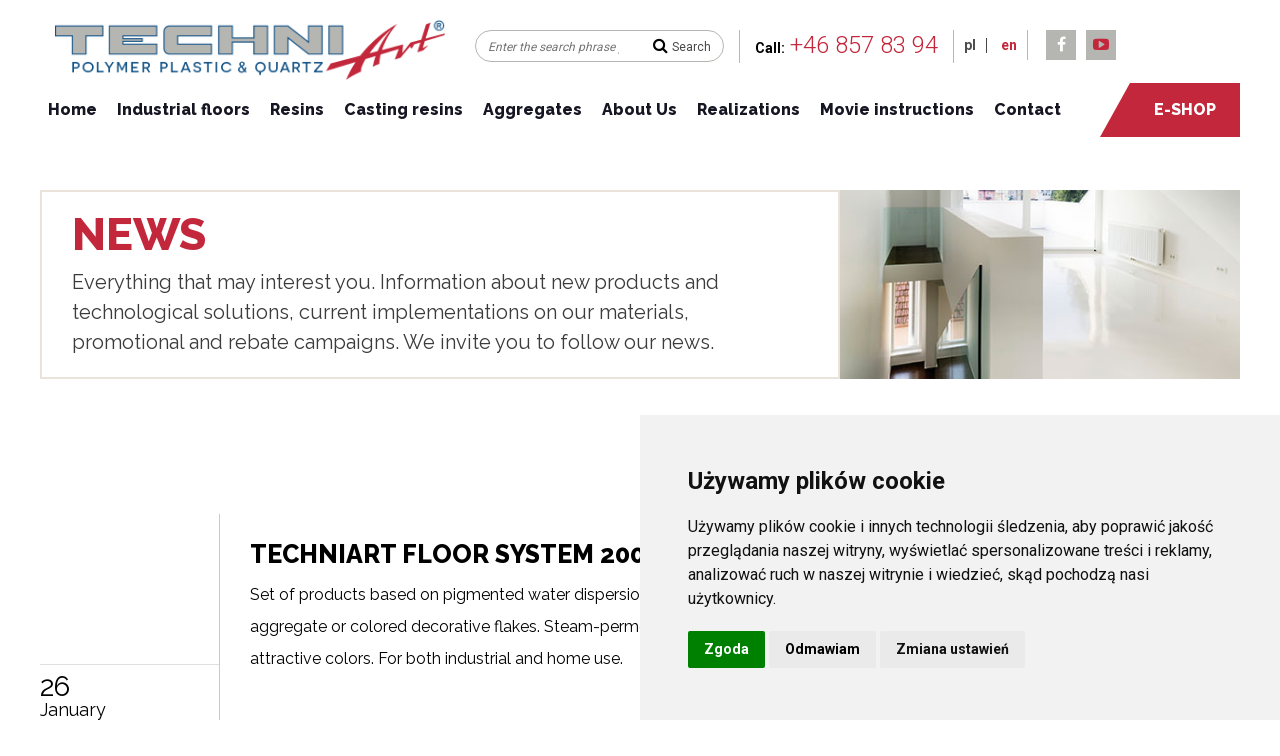

--- FILE ---
content_type: text/html; charset=UTF-8
request_url: https://www.techniart.pl/en/zastosowania-slug/techniart-floor-system-200-aq-2/
body_size: 12735
content:
<!DOCTYPE html>
<html lang="en-GB">
<head>

    <!-- Google Tag Manager -->
    <script>(function (w, d, s, l, i) {
            w[l] = w[l] || [];
            w[l].push({
                'gtm.start':
                    new Date().getTime(), event: 'gtm.js'
            });
            var f = d.getElementsByTagName(s)[0],
                j = d.createElement(s), dl = l != 'dataLayer' ? '&l=' + l : '';
            j.async = true;
            j.src =
                'https://www.googletagmanager.com/gtm.js?id=' + i + dl;
            f.parentNode.insertBefore(j, f);
        })(window, document, 'script', 'dataLayer', 'GTM-KMZWLCT');</script>
    <!-- End Google Tag Manager -->
	
	<!-- Cookie Consent by TermsFeed https://www.TermsFeed.com -->
<script type="text/javascript" src="//www.termsfeed.com/public/cookie-consent/4.1.0/cookie-consent.js" charset="UTF-8"></script>
<script type="text/javascript" charset="UTF-8">
document.addEventListener('DOMContentLoaded', function () {
cookieconsent.run({"notice_banner_type":"simple","consent_type":"express","palette":"light","language":"pl","page_load_consent_levels":["strictly-necessary"],"notice_banner_reject_button_hide":false,"preferences_center_close_button_hide":false,"page_refresh_confirmation_buttons":false,"website_name":"Techniart.pl","website_privacy_policy_url":"https://www.techniart.pl/polityka-cookies/"});
});
</script>

<noscript>Free cookie consent management tool by <a href="https://www.termsfeed.com/">TermsFeed</a></noscript>
<!-- End Cookie Consent by TermsFeed https://www.TermsFeed.com -->

<!-- Below is the link that users can use to open Preferences Center to change their preferences. Do not modify the ID parameter. Place it where appropriate, style it as needed. -->


	
	
    <meta http-equiv="content-type" content="text/html; charset=UTF-8"/>
    <meta http-equiv="X-UA-Compatible" content="IE=edge">
    <meta name="viewport" content="width=device-width, initial-scale=1">
    <title>TECHNIART FLOOR SYSTEM 200 AQ -Techniart</title><link rel="preload" as="style" href="https://fonts.googleapis.com/css?family=Raleway%3A400%2C500%2C800%2C800i%2C%7CRoboto%3A300%2C400%2C700&#038;subset=latin-ext&#038;display=swap" /><link rel="stylesheet" href="https://fonts.googleapis.com/css?family=Raleway%3A400%2C500%2C800%2C800i%2C%7CRoboto%3A300%2C400%2C700&#038;subset=latin-ext&#038;display=swap" media="print" onload="this.media='all'" /><noscript><link rel="stylesheet" href="https://fonts.googleapis.com/css?family=Raleway%3A400%2C500%2C800%2C800i%2C%7CRoboto%3A300%2C400%2C700&#038;subset=latin-ext&#038;display=swap" /></noscript>
    <link rel="pingback" href="https://www.techniart.pl/xmlrpc.php"/>
    <link rel="stylesheet" href="https://maxcdn.bootstrapcdn.com/font-awesome/4.6.3/css/font-awesome.min.css">
    
    
    <link rel="shortcut icon" href="https://www.techniart.pl/wp-content/themes/scorise/images/favicon.png"/>
    <meta name='robots' content='noindex, follow' />
<link rel="alternate" href="https://www.techniart.pl/zastosowania-slug/techniart-floor-system-200-aq/" hreflang="pl" />
<link rel="alternate" href="https://www.techniart.pl/en/zastosowania-slug/techniart-floor-system-200-aq-2/" hreflang="en" />

	<!-- This site is optimized with the Yoast SEO plugin v19.4 - https://yoast.com/wordpress/plugins/seo/ -->
	<meta property="og:locale" content="en_GB" />
	<meta property="og:locale:alternate" content="pl_PL" />
	<meta property="og:type" content="article" />
	<meta property="og:title" content="TECHNIART FLOOR SYSTEM 200 AQ -" />
	<meta property="og:description" content="Set of products based on pigmented water dispersion of epoxy resin to protect the substrate, painting and coating with natural quartz aggregate or colored decorative flakes. Steam-permeable, solvent-free, odorless and easy to apply system. Available in many attractive colors. For both industrial and home use." />
	<meta property="og:url" content="https://www.techniart.pl/en/zastosowania-slug/techniart-floor-system-200-aq-2/" />
	<meta name="twitter:card" content="summary" />
	<script type="application/ld+json" class="yoast-schema-graph">{"@context":"https://schema.org","@graph":[{"@type":"WebSite","@id":"https://www.techniart.pl/en/home/#website","url":"https://www.techniart.pl/en/home/","name":"","description":"","potentialAction":[{"@type":"SearchAction","target":{"@type":"EntryPoint","urlTemplate":"https://www.techniart.pl/en/home/?s={search_term_string}"},"query-input":"required name=search_term_string"}],"inLanguage":"en-GB"},{"@type":"WebPage","@id":"https://www.techniart.pl/en/zastosowania-slug/techniart-floor-system-200-aq-2/","url":"https://www.techniart.pl/en/zastosowania-slug/techniart-floor-system-200-aq-2/","name":"TECHNIART FLOOR SYSTEM 200 AQ -","isPartOf":{"@id":"https://www.techniart.pl/en/home/#website"},"datePublished":"2018-01-26T09:00:31+00:00","dateModified":"2018-01-26T09:00:31+00:00","breadcrumb":{"@id":"https://www.techniart.pl/en/zastosowania-slug/techniart-floor-system-200-aq-2/#breadcrumb"},"inLanguage":"en-GB","potentialAction":[{"@type":"ReadAction","target":["https://www.techniart.pl/en/zastosowania-slug/techniart-floor-system-200-aq-2/"]}]},{"@type":"BreadcrumbList","@id":"https://www.techniart.pl/en/zastosowania-slug/techniart-floor-system-200-aq-2/#breadcrumb","itemListElement":[{"@type":"ListItem","position":1,"name":"Home","item":"https://www.techniart.pl/en/home/"},{"@type":"ListItem","position":2,"name":"TECHNIART FLOOR SYSTEM 200 AQ"}]}]}</script>
	<!-- / Yoast SEO plugin. -->


<link rel='dns-prefetch' href='//www.google.com' />
<link rel='dns-prefetch' href='//s.w.org' />
<link href='https://fonts.gstatic.com' crossorigin rel='preconnect' />
<script type="text/javascript">
window._wpemojiSettings = {"baseUrl":"https:\/\/s.w.org\/images\/core\/emoji\/13.1.0\/72x72\/","ext":".png","svgUrl":"https:\/\/s.w.org\/images\/core\/emoji\/13.1.0\/svg\/","svgExt":".svg","source":{"concatemoji":"https:\/\/www.techniart.pl\/wp-includes\/js\/wp-emoji-release.min.js?ver=5.9.12"}};
/*! This file is auto-generated */
!function(e,a,t){var n,r,o,i=a.createElement("canvas"),p=i.getContext&&i.getContext("2d");function s(e,t){var a=String.fromCharCode;p.clearRect(0,0,i.width,i.height),p.fillText(a.apply(this,e),0,0);e=i.toDataURL();return p.clearRect(0,0,i.width,i.height),p.fillText(a.apply(this,t),0,0),e===i.toDataURL()}function c(e){var t=a.createElement("script");t.src=e,t.defer=t.type="text/javascript",a.getElementsByTagName("head")[0].appendChild(t)}for(o=Array("flag","emoji"),t.supports={everything:!0,everythingExceptFlag:!0},r=0;r<o.length;r++)t.supports[o[r]]=function(e){if(!p||!p.fillText)return!1;switch(p.textBaseline="top",p.font="600 32px Arial",e){case"flag":return s([127987,65039,8205,9895,65039],[127987,65039,8203,9895,65039])?!1:!s([55356,56826,55356,56819],[55356,56826,8203,55356,56819])&&!s([55356,57332,56128,56423,56128,56418,56128,56421,56128,56430,56128,56423,56128,56447],[55356,57332,8203,56128,56423,8203,56128,56418,8203,56128,56421,8203,56128,56430,8203,56128,56423,8203,56128,56447]);case"emoji":return!s([10084,65039,8205,55357,56613],[10084,65039,8203,55357,56613])}return!1}(o[r]),t.supports.everything=t.supports.everything&&t.supports[o[r]],"flag"!==o[r]&&(t.supports.everythingExceptFlag=t.supports.everythingExceptFlag&&t.supports[o[r]]);t.supports.everythingExceptFlag=t.supports.everythingExceptFlag&&!t.supports.flag,t.DOMReady=!1,t.readyCallback=function(){t.DOMReady=!0},t.supports.everything||(n=function(){t.readyCallback()},a.addEventListener?(a.addEventListener("DOMContentLoaded",n,!1),e.addEventListener("load",n,!1)):(e.attachEvent("onload",n),a.attachEvent("onreadystatechange",function(){"complete"===a.readyState&&t.readyCallback()})),(n=t.source||{}).concatemoji?c(n.concatemoji):n.wpemoji&&n.twemoji&&(c(n.twemoji),c(n.wpemoji)))}(window,document,window._wpemojiSettings);
</script>
<style type="text/css">
img.wp-smiley,
img.emoji {
	display: inline !important;
	border: none !important;
	box-shadow: none !important;
	height: 1em !important;
	width: 1em !important;
	margin: 0 0.07em !important;
	vertical-align: -0.1em !important;
	background: none !important;
	padding: 0 !important;
}
</style>
	<link rel='stylesheet' id='wp-block-library-css'  href='https://www.techniart.pl/wp-includes/css/dist/block-library/style.min.css?ver=5.9.12' type='text/css' media='all' />
<style id='global-styles-inline-css' type='text/css'>
body{--wp--preset--color--black: #000000;--wp--preset--color--cyan-bluish-gray: #abb8c3;--wp--preset--color--white: #ffffff;--wp--preset--color--pale-pink: #f78da7;--wp--preset--color--vivid-red: #cf2e2e;--wp--preset--color--luminous-vivid-orange: #ff6900;--wp--preset--color--luminous-vivid-amber: #fcb900;--wp--preset--color--light-green-cyan: #7bdcb5;--wp--preset--color--vivid-green-cyan: #00d084;--wp--preset--color--pale-cyan-blue: #8ed1fc;--wp--preset--color--vivid-cyan-blue: #0693e3;--wp--preset--color--vivid-purple: #9b51e0;--wp--preset--gradient--vivid-cyan-blue-to-vivid-purple: linear-gradient(135deg,rgba(6,147,227,1) 0%,rgb(155,81,224) 100%);--wp--preset--gradient--light-green-cyan-to-vivid-green-cyan: linear-gradient(135deg,rgb(122,220,180) 0%,rgb(0,208,130) 100%);--wp--preset--gradient--luminous-vivid-amber-to-luminous-vivid-orange: linear-gradient(135deg,rgba(252,185,0,1) 0%,rgba(255,105,0,1) 100%);--wp--preset--gradient--luminous-vivid-orange-to-vivid-red: linear-gradient(135deg,rgba(255,105,0,1) 0%,rgb(207,46,46) 100%);--wp--preset--gradient--very-light-gray-to-cyan-bluish-gray: linear-gradient(135deg,rgb(238,238,238) 0%,rgb(169,184,195) 100%);--wp--preset--gradient--cool-to-warm-spectrum: linear-gradient(135deg,rgb(74,234,220) 0%,rgb(151,120,209) 20%,rgb(207,42,186) 40%,rgb(238,44,130) 60%,rgb(251,105,98) 80%,rgb(254,248,76) 100%);--wp--preset--gradient--blush-light-purple: linear-gradient(135deg,rgb(255,206,236) 0%,rgb(152,150,240) 100%);--wp--preset--gradient--blush-bordeaux: linear-gradient(135deg,rgb(254,205,165) 0%,rgb(254,45,45) 50%,rgb(107,0,62) 100%);--wp--preset--gradient--luminous-dusk: linear-gradient(135deg,rgb(255,203,112) 0%,rgb(199,81,192) 50%,rgb(65,88,208) 100%);--wp--preset--gradient--pale-ocean: linear-gradient(135deg,rgb(255,245,203) 0%,rgb(182,227,212) 50%,rgb(51,167,181) 100%);--wp--preset--gradient--electric-grass: linear-gradient(135deg,rgb(202,248,128) 0%,rgb(113,206,126) 100%);--wp--preset--gradient--midnight: linear-gradient(135deg,rgb(2,3,129) 0%,rgb(40,116,252) 100%);--wp--preset--duotone--dark-grayscale: url('#wp-duotone-dark-grayscale');--wp--preset--duotone--grayscale: url('#wp-duotone-grayscale');--wp--preset--duotone--purple-yellow: url('#wp-duotone-purple-yellow');--wp--preset--duotone--blue-red: url('#wp-duotone-blue-red');--wp--preset--duotone--midnight: url('#wp-duotone-midnight');--wp--preset--duotone--magenta-yellow: url('#wp-duotone-magenta-yellow');--wp--preset--duotone--purple-green: url('#wp-duotone-purple-green');--wp--preset--duotone--blue-orange: url('#wp-duotone-blue-orange');--wp--preset--font-size--small: 13px;--wp--preset--font-size--medium: 20px;--wp--preset--font-size--large: 36px;--wp--preset--font-size--x-large: 42px;}.has-black-color{color: var(--wp--preset--color--black) !important;}.has-cyan-bluish-gray-color{color: var(--wp--preset--color--cyan-bluish-gray) !important;}.has-white-color{color: var(--wp--preset--color--white) !important;}.has-pale-pink-color{color: var(--wp--preset--color--pale-pink) !important;}.has-vivid-red-color{color: var(--wp--preset--color--vivid-red) !important;}.has-luminous-vivid-orange-color{color: var(--wp--preset--color--luminous-vivid-orange) !important;}.has-luminous-vivid-amber-color{color: var(--wp--preset--color--luminous-vivid-amber) !important;}.has-light-green-cyan-color{color: var(--wp--preset--color--light-green-cyan) !important;}.has-vivid-green-cyan-color{color: var(--wp--preset--color--vivid-green-cyan) !important;}.has-pale-cyan-blue-color{color: var(--wp--preset--color--pale-cyan-blue) !important;}.has-vivid-cyan-blue-color{color: var(--wp--preset--color--vivid-cyan-blue) !important;}.has-vivid-purple-color{color: var(--wp--preset--color--vivid-purple) !important;}.has-black-background-color{background-color: var(--wp--preset--color--black) !important;}.has-cyan-bluish-gray-background-color{background-color: var(--wp--preset--color--cyan-bluish-gray) !important;}.has-white-background-color{background-color: var(--wp--preset--color--white) !important;}.has-pale-pink-background-color{background-color: var(--wp--preset--color--pale-pink) !important;}.has-vivid-red-background-color{background-color: var(--wp--preset--color--vivid-red) !important;}.has-luminous-vivid-orange-background-color{background-color: var(--wp--preset--color--luminous-vivid-orange) !important;}.has-luminous-vivid-amber-background-color{background-color: var(--wp--preset--color--luminous-vivid-amber) !important;}.has-light-green-cyan-background-color{background-color: var(--wp--preset--color--light-green-cyan) !important;}.has-vivid-green-cyan-background-color{background-color: var(--wp--preset--color--vivid-green-cyan) !important;}.has-pale-cyan-blue-background-color{background-color: var(--wp--preset--color--pale-cyan-blue) !important;}.has-vivid-cyan-blue-background-color{background-color: var(--wp--preset--color--vivid-cyan-blue) !important;}.has-vivid-purple-background-color{background-color: var(--wp--preset--color--vivid-purple) !important;}.has-black-border-color{border-color: var(--wp--preset--color--black) !important;}.has-cyan-bluish-gray-border-color{border-color: var(--wp--preset--color--cyan-bluish-gray) !important;}.has-white-border-color{border-color: var(--wp--preset--color--white) !important;}.has-pale-pink-border-color{border-color: var(--wp--preset--color--pale-pink) !important;}.has-vivid-red-border-color{border-color: var(--wp--preset--color--vivid-red) !important;}.has-luminous-vivid-orange-border-color{border-color: var(--wp--preset--color--luminous-vivid-orange) !important;}.has-luminous-vivid-amber-border-color{border-color: var(--wp--preset--color--luminous-vivid-amber) !important;}.has-light-green-cyan-border-color{border-color: var(--wp--preset--color--light-green-cyan) !important;}.has-vivid-green-cyan-border-color{border-color: var(--wp--preset--color--vivid-green-cyan) !important;}.has-pale-cyan-blue-border-color{border-color: var(--wp--preset--color--pale-cyan-blue) !important;}.has-vivid-cyan-blue-border-color{border-color: var(--wp--preset--color--vivid-cyan-blue) !important;}.has-vivid-purple-border-color{border-color: var(--wp--preset--color--vivid-purple) !important;}.has-vivid-cyan-blue-to-vivid-purple-gradient-background{background: var(--wp--preset--gradient--vivid-cyan-blue-to-vivid-purple) !important;}.has-light-green-cyan-to-vivid-green-cyan-gradient-background{background: var(--wp--preset--gradient--light-green-cyan-to-vivid-green-cyan) !important;}.has-luminous-vivid-amber-to-luminous-vivid-orange-gradient-background{background: var(--wp--preset--gradient--luminous-vivid-amber-to-luminous-vivid-orange) !important;}.has-luminous-vivid-orange-to-vivid-red-gradient-background{background: var(--wp--preset--gradient--luminous-vivid-orange-to-vivid-red) !important;}.has-very-light-gray-to-cyan-bluish-gray-gradient-background{background: var(--wp--preset--gradient--very-light-gray-to-cyan-bluish-gray) !important;}.has-cool-to-warm-spectrum-gradient-background{background: var(--wp--preset--gradient--cool-to-warm-spectrum) !important;}.has-blush-light-purple-gradient-background{background: var(--wp--preset--gradient--blush-light-purple) !important;}.has-blush-bordeaux-gradient-background{background: var(--wp--preset--gradient--blush-bordeaux) !important;}.has-luminous-dusk-gradient-background{background: var(--wp--preset--gradient--luminous-dusk) !important;}.has-pale-ocean-gradient-background{background: var(--wp--preset--gradient--pale-ocean) !important;}.has-electric-grass-gradient-background{background: var(--wp--preset--gradient--electric-grass) !important;}.has-midnight-gradient-background{background: var(--wp--preset--gradient--midnight) !important;}.has-small-font-size{font-size: var(--wp--preset--font-size--small) !important;}.has-medium-font-size{font-size: var(--wp--preset--font-size--medium) !important;}.has-large-font-size{font-size: var(--wp--preset--font-size--large) !important;}.has-x-large-font-size{font-size: var(--wp--preset--font-size--x-large) !important;}
</style>
<link rel='stylesheet' id='contact-form-7-css'  href='https://www.techniart.pl/wp-content/plugins/contact-form-7/includes/css/styles.css?ver=5.6.1' type='text/css' media='all' />
<link rel='stylesheet' id='style.css-css'  href='https://www.techniart.pl/wp-content/themes/scorise/style.css?ver=1' type='text/css' media='all' />
<link rel='stylesheet' id='ytslider.css-css'  href='https://www.techniart.pl/wp-content/themes/scorise/stylesheets/yt-slider.css?ver=1' type='text/css' media='all' />
<link rel='stylesheet' id='styles.css-css'  href='https://www.techniart.pl/wp-content/themes/scorise/stylesheets/style.css?ver=1' type='text/css' media='all' />
<link rel='stylesheet' id='owl.carousel.css-css'  href='https://www.techniart.pl/wp-content/themes/scorise/owl-carousel/owl.carousel.css?ver=1' type='text/css' media='all' />
<link rel='stylesheet' id='colorbox.css-css'  href='https://www.techniart.pl/wp-content/themes/scorise/colorbox/colorbox.css?ver=1' type='text/css' media='all' />
<link rel='stylesheet' id='flexslider.css-css'  href='https://www.techniart.pl/wp-content/themes/scorise/flexslider/flexslider.css?ver=1' type='text/css' media='all' />
<script type='text/javascript' src='https://www.techniart.pl/wp-includes/js/jquery/jquery.min.js?ver=3.6.0' id='jquery-core-js'></script>
<script type='text/javascript' src='https://www.techniart.pl/wp-includes/js/jquery/jquery-migrate.min.js?ver=3.3.2' id='jquery-migrate-js'></script>
<link rel="https://api.w.org/" href="https://www.techniart.pl/wp-json/" /><link rel="EditURI" type="application/rsd+xml" title="RSD" href="https://www.techniart.pl/xmlrpc.php?rsd" />
<link rel="wlwmanifest" type="application/wlwmanifest+xml" href="https://www.techniart.pl/wp-includes/wlwmanifest.xml" /> 
<meta name="generator" content="WordPress 5.9.12" />
<link rel='shortlink' href='https://www.techniart.pl/?p=1439' />
<link rel="alternate" type="application/json+oembed" href="https://www.techniart.pl/wp-json/oembed/1.0/embed?url=https%3A%2F%2Fwww.techniart.pl%2Fen%2Fzastosowania-slug%2Ftechniart-floor-system-200-aq-2%2F" />
<link rel="alternate" type="text/xml+oembed" href="https://www.techniart.pl/wp-json/oembed/1.0/embed?url=https%3A%2F%2Fwww.techniart.pl%2Fen%2Fzastosowania-slug%2Ftechniart-floor-system-200-aq-2%2F&#038;format=xml" />
		<style type="text/css" id="wp-custom-css">
			.products-wrapper .basic-container{
	    display: flex;
    flex-direction: row;
    flex-wrap: wrap;
    justify-content: space-between;
    align-items: flex-start;
    gap: 10px;
}		</style>
		    <script type="text/javascript">

        jQuery(function ($) {

            if (!$.browser.safari) {

                //$('head').append('<base href="http://www.techniart.pl/" />');

            }


        });


        var _gaq = _gaq || [];

        _gaq.push(['_setAccount', 'UA-23761621-1']);


        _gaq.push(['_trackPageview']);


        (function () {

            var ga = document.createElement('script');
            ga.type = 'text/javascript';
            ga.async = true;

            ga.src = ('https:' == document.location.protocol ? 'https://ssl' : 'http://www') + '.google-analytics.com/ga.js';

            var s = document.getElementsByTagName('script')[0];
            s.parentNode.insertBefore(ga, s);

        })();

    </script>
    <meta name="google-site-verification" content="SXEEbQpLsyrM2B9rt1ah86oB5pWSTb2_3R-ob0N7XrI"/>

    <!--    -->    <!--    -->    <link rel="stylesheet" type="text/css" href="//cdn.jsdelivr.net/npm/slick-carousel@1.8.1/slick/slick.css"/>
<!--    <link rel="stylesheet" type="text/css" href="//cdn.jsdelivr.net/npm/slick-carousel@1.8.1/slick/slick-theme.css"/>-->
    <script type="text/javascript" src="//cdn.jsdelivr.net/npm/slick-carousel@1.8.1/slick/slick.min.js"></script>

    <script type="text/javascript">
        jQuery(function ($) {
            $('.yt-slider').slick({
                arrows: true,
                speed: 500,
                infinite: true,
                centerMode: true,
                slidesToShow: 4,
                slidesToScroll: 3,
                mobileFirst: true,
                responsive: [{
                    breakpoint: 1024,
                    settings: {
                        slidesToShow: 3,
                    }

                }, {
                    breakpoint: 600,
                    settings: {
                        slidesToShow: 2,
                    }
                }, {
                    breakpoint: 300,
                    settings: {
                        slidesToShow: 1,
                    }

                }]
            });

        });

    </script>
    <!--    --></head>
<body class="zastosowania-template-default single single-zastosowania postid-1439">
<!-- Google Tag Manager (noscript) -->
<noscript>
    <iframe src="https://www.googletagmanager.com/ns.html?id=GTM-KMZWLCT"
            height="0" width="0" style="display:none;visibility:hidden"></iframe>
</noscript>
<!-- End Google Tag Manager (noscript) -->
<header class="header">
    <div class="basic-container">
        <div class="logo-container">
            <h2>
                <a href="https://www.techniart.pl/en/home/"><img
                            src="https://www.techniart.pl/wp-content/themes/scorise/images/techniart-logo.png"
                            alt="Producent materiałów na bazie żywic epoksydowych oraz poliuretanowych"></a>
            </h2>
        </div>
        <div class="top-bar">
            <div class="search-form">
                <form role="search" method="get" id="searchform"
    class="searchform" action="https://www.techniart.pl/">
    <div>
        <label class="screen-reader-text" for="s">Search</label>
        <input type="text" value="" name="s" id="s" placeholder="Enter the search phrase you want" />
        <i class="fa fa-search loop-search" aria-hidden="true"></i>
        <input type="submit" id="searchsubmit"
            value="Search" />
    </div>
</form>
            </div>
            <div class="header-contact">
                Call:<a href="tel:+468578394">+46 857 83 94</a>
            </div>
            <div class="lang_cont">
                <ul class="lang_cont_list">	<li class="lang-item lang-item-21 lang-item-pl lang-item-first"><a  lang="pl-PL" hreflang="pl-PL" href="https://www.techniart.pl/zastosowania-slug/techniart-floor-system-200-aq/">pl</a></li>
	<li class="lang-item lang-item-26 lang-item-en current-lang"><a  lang="en-GB" hreflang="en-GB" href="https://www.techniart.pl/en/zastosowania-slug/techniart-floor-system-200-aq-2/">en</a></li>
</ul>
            </div>
            <div class="header-social">
                <a href="https://www.facebook.com/sklepTECHNIArt/" target="_blank">
                    <div class="social-fb social"><i class="fa fa-facebook" aria-hidden="true"></i></div>
                </a>
                <a href="#">
                    <div class="social-yt social"><a
                                href="https://www.youtube.com/channel/UCjkq5Uztfod3WtIaUzWPDPg/playlists"
                                target="_blank">
                            <i class="fa fa-youtube-play" aria-hidden="true"></i></div>
                </a>
            </div>
            <div class="clr"></div>
        </div>
        <div class="clr"></div>
    </div>

    <div class="toogle-nav basic-container">
        <a href="#">
            Menu        </a>
    </div>
    <div class="menu-wrapper">
        <div class="basic-container">
            <div class="main-menu">
                <div class="menu-main-menu-en-container"><ul id="menu-main-menu-en" class="menu"><li id="menu-item-919" class="menu-item menu-item-type-post_type menu-item-object-page menu-item-home menu-item-919"><a href="https://www.techniart.pl/en/home/">Home</a></li>
<li id="menu-item-917" class="menu-item menu-item-type-post_type menu-item-object-page menu-item-has-children menu-item-917"><a href="https://www.techniart.pl/en/industrial-floors/">Industrial floors</a>
<ul class="sub-menu">
	<li id="menu-item-922" class="menu-item menu-item-type-post_type menu-item-object-page menu-item-922"><a href="https://www.techniart.pl/en/systems/">Systems</a></li>
	<li id="menu-item-925" class="menu-item menu-item-type-post_type menu-item-object-page menu-item-925"><a href="https://www.techniart.pl/en/usage/">Usage</a></li>
	<li id="menu-item-1426" class="menu-item menu-item-type-post_type menu-item-object-page menu-item-1426"><a href="https://www.techniart.pl/en/floors-in-technology-techniart/">Gallery</a></li>
</ul>
</li>
<li id="menu-item-916" class="menu-item menu-item-type-post_type menu-item-object-page menu-item-has-children menu-item-916"><a href="https://www.techniart.pl/en/resins/">Resins</a>
<ul class="sub-menu">
	<li id="menu-item-1397" class="menu-item menu-item-type-taxonomy menu-item-object-product-category menu-item-1397"><a href="https://www.techniart.pl/en/produkty/complementary-products/">COMPLEMENTARY PRODUCTS</a></li>
	<li id="menu-item-1398" class="menu-item menu-item-type-taxonomy menu-item-object-product-category menu-item-1398"><a href="https://www.techniart.pl/en/produkty/epoxy-resins/">EPOXY RESINS</a></li>
	<li id="menu-item-1399" class="menu-item menu-item-type-taxonomy menu-item-object-product-category menu-item-1399"><a href="https://www.techniart.pl/en/produkty/polyurethane-resins/">POLYURETHANE RESINS</a></li>
</ul>
</li>
<li id="menu-item-1955" class="menu-item menu-item-type-post_type menu-item-object-page menu-item-1955"><a href="https://www.techniart.pl/en/casting-resins/">Casting resins</a></li>
<li id="menu-item-915" class="menu-item menu-item-type-post_type menu-item-object-page menu-item-has-children menu-item-915"><a href="https://www.techniart.pl/en/aggregates/">Aggregates</a>
<ul class="sub-menu">
	<li id="menu-item-950" class="menu-item menu-item-type-post_type menu-item-object-page menu-item-950"><a href="https://www.techniart.pl/en/natural-quartz-aggregates/">Natural quartz aggregates</a></li>
	<li id="menu-item-951" class="menu-item menu-item-type-post_type menu-item-object-page menu-item-951"><a href="https://www.techniart.pl/en/colored-quartz-aggregates/">Colored quartz aggregates</a></li>
	<li id="menu-item-948" class="menu-item menu-item-type-post_type menu-item-object-page menu-item-948"><a href="https://www.techniart.pl/en/natural-dolomite-aggregates/">Natural dolomite aggregates</a></li>
	<li id="menu-item-949" class="menu-item menu-item-type-post_type menu-item-object-page menu-item-949"><a href="https://www.techniart.pl/en/colored-dolomite-aggregates/">Colored dolomite aggregates</a></li>
	<li id="menu-item-1676" class="menu-item menu-item-type-post_type menu-item-object-page menu-item-1676"><a href="https://www.techniart.pl/en/colored-marble-aggregates/">Marble aggregates</a></li>
</ul>
</li>
<li id="menu-item-914" class="menu-item menu-item-type-post_type menu-item-object-page menu-item-914"><a href="https://www.techniart.pl/en/about-us/">About Us</a></li>
<li id="menu-item-2024" class="menu-item menu-item-type-post_type menu-item-object-page menu-item-2024"><a href="https://www.techniart.pl/en/realizations/">Realizations</a></li>
<li id="menu-item-3152" class="menu-item menu-item-type-post_type menu-item-object-page menu-item-3152"><a href="https://www.techniart.pl/en/movie-instructions/">Movie instructions</a></li>
<li id="menu-item-913" class="menu-item menu-item-type-post_type menu-item-object-page menu-item-913"><a href="https://www.techniart.pl/en/contact/">Contact</a></li>
</ul></div>            </div>
                        <div class="menu-social">
                <a href="http://store.techniart.eu/" target="_blank">
                    <svg xmlns="http://www.w3.org/2000/svg" viewBox="0 0 7.6576003 13.749721"
                         class="shop-link-triangle">
                        <path d="M0 13.75h7.658V0z"/>
                    </svg>
                    e-shop                </a>
            </div>
                        <div class="clr"></div>
        </div>
    </div>
</header>
		<section class="page-header basic-container">
			<div class="left-column">
				<h2>News</h2>
													<p>Everything that may interest you. Information about new products and technological solutions, current implementations on our materials, promotional and rebate campaigns. We invite you to follow our news.</p>
							</div>
						<div class="right-column" style="background:url('https://www.techniart.pl/wp-content/uploads/2017/01/news-bg.jpg') center center no-repeat; background-size:cover;">
			</div>
		</section>
		<section class="post basic-container">
			<article class="single-post">
				<div class="left-column">
					<div class="post-category">
											</div>
					<div class="post-date">
						<div class="post-day">26</div>
						<div class="post-month">January</div>
						<div class="post-year">2018</div>
					</div>
					<div class="recent-posts">

													<h3>Suggested posts:</h3>
												

						<ul>
							<li class="single-r-post">
                                <a href="https://www.techniart.pl/en/where-polyurethane-systems-apply/"><h4>WHERE DO POLYURETHANE SYSTEMS APPLY?</h4><div class="single-r-date">15  May  2019</div></a></li> <li class="single-r-post">
                                <a href="https://www.techniart.pl/en/zywica-epoksydowa-bezbarwna-takze-twoim-domu/"><h4>Żywica epoksydowa bezbarwna także w Twoim domu</h4><div class="single-r-date">10  January  2019</div></a></li> <li class="single-r-post">
                                <a href="https://www.techniart.pl/en/3-powody-dla-ktorych-powinienes-zainstalowac-antyposlizgowa-posadzke-przemyslowa/"><h4>3 powody dla których powinieneś zainstalować antypoślizgową posadzkę przemysłową</h4><div class="single-r-date">24  October  2018</div></a></li> 													</ul>
						<ul class="single__post__list__category">
							<li class="categories">Categories<ul>	<li class="cat-item cat-item-28"><a href="https://www.techniart.pl/en/category/english/">English</a>
</li>
</ul></li>						</ul>
					</div>
				</div>
				<div class="right-column">
					<div class="r-block">
												<img src="" alt="TECHNIART FLOOR SYSTEM 200 AQ" title="TECHNIART FLOOR SYSTEM 200 AQ" />
					</div>
					<div class="l-block">
						<div class="left-column-mobile">
							<div class="post-category">
															</div>
							<div class="post-date">
								<div class="post-day">26</div>
								<div class="post-month">January</div>
								<div class="post-year">2018</div>
							</div>
						</div>
						<h1>TECHNIART FLOOR SYSTEM 200 AQ</h1>
						<p>Set of products based on pigmented water dispersion of epoxy resin to protect the substrate, painting and coating with natural quartz aggregate or colored decorative flakes. Steam-permeable, solvent-free, odorless and easy to apply system. Available in many attractive colors. For both industrial and home use.</p>
						<div class="gallery">
														<div class="clr"></div>
						</div>
					</div>
					<div class="clr"></div>
				</div>
				<div class="clr"></div>
			</article>
			<div class="navigation">
													<div class="next-link">

													<a href="https://www.techniart.pl/en/zastosowania-slug/techniart-floor-system-800-poly-cem/">Next article</a>
												


					</div>
							</div>
		</section>
		<section id="map">
		<iframe src="https://www.google.com/maps/embed?pb=!1m18!1m12!1m3!1d6724.303106409218!2d20.655948936556936!3d52.02639500204267!2m3!1f0!2f0!3f0!3m2!1i1024!2i768!4f13.1!3m3!1m2!1s0x471947607606c353%3A0xe5c52e1aa563e6a5!2sTechniart%20sp.%20z%20o.o.!5e0!3m2!1spl!2spl!4v1714647691721!5m2!1spl!2spl" width="100%" height="280" style="border:0;" allowfullscreen="" loading="lazy" referrerpolicy="no-referrer-when-downgrade"></iframe>
	</section>
	   
	    <footer class="footer">
			<div class="basic-container">
				<div itemscope itemtype="http://schema.org/LocalBusiness">
					<div class="footer-logo">
						<a href="https://www.techniart.pl/en/home/"><img itemprop="image" src="https://www.techniart.pl/wp-content/themes/scorise/images/techniart-logo.png" alt="Techniart logo"></a>
					</div>
					<div class="footer-column-1 footer-content" >
						<div class="footer-column-title fct-special-1" >
							<p itemprop="name">TECHNIArt Sp. z o.o</p>
						</div>
						<div class="footer-company-address">
							<div itemprop="address" itemscope itemtype="http://schema.org/PostalAddress">
<span itemprop="streetAddress">ul.Rumiankowa 2</span>, <span itemprop="addressLocality">Nowa Bukówka k.Warszawy</span><br />
<span itemprop="postalCode">96-321</span> Żabia Wola<br />
fax. 46 857-89-17
</div>
						</div>
						<div class="footer-social">
						    <a href="https://www.facebook.com/sklepTECHNIArt/" target="_blank"><div class="social-fb social"><i class="fa fa-facebook" aria-hidden="true"></i></div></a>
						    <a href="#"><div class="social-yt social">
<a href="https://www.youtube.com/channel/UCjkq5Uztfod3WtIaUzWPDPg/playlists" target="_blank"><i class="fa fa-youtube-play" aria-hidden="true"></i></div></a>
						</div>
						<div class="footer-contact">
							<div class="footer-column-title fct-special-2">
								Phone:							</div>
							<p><a href="tel:+48602733602">+48 602 733 602</a><br />
<a href="tel:+468578394">+46 857 83 94</a><br />
<a href="tel:+468578395">+46 857 83 95</a></p>
						</div>
					</div>
					<div class="footer-column-2 footer-content">
						<div class="footer-column-title">
							OFFER						</div>
						<div class="footer-menu">
			                <div class="menu-menu-offer-container"><ul id="menu-menu-offer" class="menu"><li id="menu-item-1465" class="menu-item menu-item-type-post_type menu-item-object-page menu-item-1465"><a href="https://www.techniart.pl/en/industrial-floors/">Industrial floors</a></li>
<li id="menu-item-1466" class="menu-item menu-item-type-post_type menu-item-object-page menu-item-1466"><a href="https://www.techniart.pl/en/complementary-products/">Complementary products</a></li>
<li id="menu-item-1467" class="menu-item menu-item-type-post_type menu-item-object-page menu-item-1467"><a href="https://www.techniart.pl/en/resins/">Resins</a></li>
<li id="menu-item-1468" class="menu-item menu-item-type-post_type menu-item-object-page menu-item-1468"><a href="https://www.techniart.pl/en/aggregates/">Aggregates</a></li>
</ul></div>			            </div>
					</div>
					<div class="footer-column-3 footer-content">
						<div class="footer-column-title">
							ADDITIONAL INFORMATION						</div>
						<div class="footer-menu">
			                <div class="menu-menu-info-container"><ul id="menu-menu-info" class="menu"><li id="menu-item-3131" class="menu-item menu-item-type-post_type menu-item-object-page menu-item-3131"><a href="https://www.techniart.pl/en/privacy-policy/">Privacy Policy</a></li>
<li id="menu-item-3132" class="menu-item menu-item-type-post_type menu-item-object-page menu-item-3132"><a href="https://www.techniart.pl/en/regulations-for-the-use-of-the-website/">Regulations for the use of the website</a></li>
<li id="menu-item-3133" class="menu-item menu-item-type-post_type menu-item-object-page menu-item-3133"><a href="https://www.techniart.pl/en/general-terms-of-sale/">General terms of sale </a></li>
</ul></div>			            </div>
			            <div class="footer-certificate">
							<img src="https://www.techniart.pl/wp-content/themes/scorise/images/footer-certificate.png" alt="certyfikat"/>
			            </div>
					</div>
					<div class="footer-column-4 footer-content">
						<div class="footer-column-title fct-special-3">
							FORM						</div>
						<div class="footer-formular">
						 
							<div role="form" class="wpcf7" id="wpcf7-f173-o1" lang="pl-PL" dir="ltr">
<div class="screen-reader-response"><p role="status" aria-live="polite" aria-atomic="true"></p> <ul></ul></div>
<form action="/en/zastosowania-slug/techniart-floor-system-200-aq-2/#wpcf7-f173-o1" method="post" class="wpcf7-form init" novalidate="novalidate" data-status="init">
<div style="display: none;">
<input type="hidden" name="_wpcf7" value="173" />
<input type="hidden" name="_wpcf7_version" value="5.6.1" />
<input type="hidden" name="_wpcf7_locale" value="pl_PL" />
<input type="hidden" name="_wpcf7_unit_tag" value="wpcf7-f173-o1" />
<input type="hidden" name="_wpcf7_container_post" value="0" />
<input type="hidden" name="_wpcf7_posted_data_hash" value="" />
<input type="hidden" name="_wpcf7_recaptcha_response" value="" />
</div>
<h3>Send a message</h3>
<span class="wpcf7-form-control-wrap" data-name="your-name"><input type="text" name="your-name" value="" size="40" class="wpcf7-form-control wpcf7-text wpcf7-validates-as-required" aria-required="true" aria-invalid="false" placeholder="First name and last name" /></span>
<span class="wpcf7-form-control-wrap" data-name="your-email"><input type="email" name="your-email" value="" size="40" class="wpcf7-form-control wpcf7-text wpcf7-email wpcf7-validates-as-required wpcf7-validates-as-email" aria-required="true" aria-invalid="false" placeholder="E-mail" /></span>
<span class="wpcf7-form-control-wrap" data-name="your-message"><textarea name="your-message" cols="40" rows="10" class="wpcf7-form-control wpcf7-textarea" aria-invalid="false" placeholder="Type the message"></textarea></span>

<label class="privacy-policy"><span class="wpcf7-form-control-wrap" data-name="privacy_policy"><span class="wpcf7-form-control wpcf7-acceptance"><span class="wpcf7-list-item"><input type="checkbox" name="privacy_policy" value="1" aria-invalid="false" /></span></span></span> We respect your privacy. By sending an email, you agree to <a href="http://techniart.pl/polityka-prywatnosci/" target="_blank">the policy of the company</a>.</label>

<input type="submit" value="SEND" class="wpcf7-form-control has-spinner wpcf7-submit" /><div class="wpcf7-response-output" aria-hidden="true"></div></form></div>													</div>
					</div>
					<div class="clr"></div>
				</div>
			</div>
			<div class="copyright">
				<div class="basic-container">
				<a href="#" id="open_preferences_center">Zaktualizuj preferencje dotyczące plików cookie</a>
				</div>
	            <div class="basic-container">
	                <div class="copyright-left-column">
	                    © 2024 TECHNIART · Wszystkie prawa zastrzeżone.	                </div>
	                <div class="copyright-right-column">
	                     Design and execution of marketing agency	                    <a href="http://scorise.com">
	                        <img src="https://www.techniart.pl/wp-content/themes/scorise/images/scorise-logo.png" alt="Kreatywna agencja marketingowa Scorise">
	                    </a>
	                </div>
	                <div class="clr"></div>
	            </div>
	        </div>
		</footer>
    <script type='text/javascript' src='https://www.techniart.pl/wp-includes/js/dist/vendor/regenerator-runtime.min.js?ver=0.13.9' id='regenerator-runtime-js'></script>
<script type='text/javascript' src='https://www.techniart.pl/wp-includes/js/dist/vendor/wp-polyfill.min.js?ver=3.15.0' id='wp-polyfill-js'></script>
<script type='text/javascript' id='contact-form-7-js-extra'>
/* <![CDATA[ */
var wpcf7 = {"api":{"root":"https:\/\/www.techniart.pl\/wp-json\/","namespace":"contact-form-7\/v1"},"cached":"1"};
/* ]]> */
</script>
<script type='text/javascript' src='https://www.techniart.pl/wp-content/plugins/contact-form-7/includes/js/index.js?ver=5.6.1' id='contact-form-7-js'></script>
<script type='text/javascript' id='rocket-browser-checker-js-after'>
"use strict";var _createClass=function(){function defineProperties(target,props){for(var i=0;i<props.length;i++){var descriptor=props[i];descriptor.enumerable=descriptor.enumerable||!1,descriptor.configurable=!0,"value"in descriptor&&(descriptor.writable=!0),Object.defineProperty(target,descriptor.key,descriptor)}}return function(Constructor,protoProps,staticProps){return protoProps&&defineProperties(Constructor.prototype,protoProps),staticProps&&defineProperties(Constructor,staticProps),Constructor}}();function _classCallCheck(instance,Constructor){if(!(instance instanceof Constructor))throw new TypeError("Cannot call a class as a function")}var RocketBrowserCompatibilityChecker=function(){function RocketBrowserCompatibilityChecker(options){_classCallCheck(this,RocketBrowserCompatibilityChecker),this.passiveSupported=!1,this._checkPassiveOption(this),this.options=!!this.passiveSupported&&options}return _createClass(RocketBrowserCompatibilityChecker,[{key:"_checkPassiveOption",value:function(self){try{var options={get passive(){return!(self.passiveSupported=!0)}};window.addEventListener("test",null,options),window.removeEventListener("test",null,options)}catch(err){self.passiveSupported=!1}}},{key:"initRequestIdleCallback",value:function(){!1 in window&&(window.requestIdleCallback=function(cb){var start=Date.now();return setTimeout(function(){cb({didTimeout:!1,timeRemaining:function(){return Math.max(0,50-(Date.now()-start))}})},1)}),!1 in window&&(window.cancelIdleCallback=function(id){return clearTimeout(id)})}},{key:"isDataSaverModeOn",value:function(){return"connection"in navigator&&!0===navigator.connection.saveData}},{key:"supportsLinkPrefetch",value:function(){var elem=document.createElement("link");return elem.relList&&elem.relList.supports&&elem.relList.supports("prefetch")&&window.IntersectionObserver&&"isIntersecting"in IntersectionObserverEntry.prototype}},{key:"isSlowConnection",value:function(){return"connection"in navigator&&"effectiveType"in navigator.connection&&("2g"===navigator.connection.effectiveType||"slow-2g"===navigator.connection.effectiveType)}}]),RocketBrowserCompatibilityChecker}();
</script>
<script type='text/javascript' id='rocket-preload-links-js-extra'>
/* <![CDATA[ */
var RocketPreloadLinksConfig = {"excludeUris":"\/(?:.+\/)?feed(?:\/(?:.+\/?)?)?$|\/(?:.+\/)?embed\/|\/(index\\.php\/)?wp\\-json(\/.*|$)|\/wp-admin\/|\/logout\/|\/wp-login.php|\/refer\/|\/go\/|\/recommend\/|\/recommends\/","usesTrailingSlash":"1","imageExt":"jpg|jpeg|gif|png|tiff|bmp|webp|avif","fileExt":"jpg|jpeg|gif|png|tiff|bmp|webp|avif|php|pdf|html|htm","siteUrl":"https:\/\/www.techniart.pl","onHoverDelay":"100","rateThrottle":"3"};
/* ]]> */
</script>
<script type='text/javascript' id='rocket-preload-links-js-after'>
(function() {
"use strict";var r="function"==typeof Symbol&&"symbol"==typeof Symbol.iterator?function(e){return typeof e}:function(e){return e&&"function"==typeof Symbol&&e.constructor===Symbol&&e!==Symbol.prototype?"symbol":typeof e},e=function(){function i(e,t){for(var n=0;n<t.length;n++){var i=t[n];i.enumerable=i.enumerable||!1,i.configurable=!0,"value"in i&&(i.writable=!0),Object.defineProperty(e,i.key,i)}}return function(e,t,n){return t&&i(e.prototype,t),n&&i(e,n),e}}();function i(e,t){if(!(e instanceof t))throw new TypeError("Cannot call a class as a function")}var t=function(){function n(e,t){i(this,n),this.browser=e,this.config=t,this.options=this.browser.options,this.prefetched=new Set,this.eventTime=null,this.threshold=1111,this.numOnHover=0}return e(n,[{key:"init",value:function(){!this.browser.supportsLinkPrefetch()||this.browser.isDataSaverModeOn()||this.browser.isSlowConnection()||(this.regex={excludeUris:RegExp(this.config.excludeUris,"i"),images:RegExp(".("+this.config.imageExt+")$","i"),fileExt:RegExp(".("+this.config.fileExt+")$","i")},this._initListeners(this))}},{key:"_initListeners",value:function(e){-1<this.config.onHoverDelay&&document.addEventListener("mouseover",e.listener.bind(e),e.listenerOptions),document.addEventListener("mousedown",e.listener.bind(e),e.listenerOptions),document.addEventListener("touchstart",e.listener.bind(e),e.listenerOptions)}},{key:"listener",value:function(e){var t=e.target.closest("a"),n=this._prepareUrl(t);if(null!==n)switch(e.type){case"mousedown":case"touchstart":this._addPrefetchLink(n);break;case"mouseover":this._earlyPrefetch(t,n,"mouseout")}}},{key:"_earlyPrefetch",value:function(t,e,n){var i=this,r=setTimeout(function(){if(r=null,0===i.numOnHover)setTimeout(function(){return i.numOnHover=0},1e3);else if(i.numOnHover>i.config.rateThrottle)return;i.numOnHover++,i._addPrefetchLink(e)},this.config.onHoverDelay);t.addEventListener(n,function e(){t.removeEventListener(n,e,{passive:!0}),null!==r&&(clearTimeout(r),r=null)},{passive:!0})}},{key:"_addPrefetchLink",value:function(i){return this.prefetched.add(i.href),new Promise(function(e,t){var n=document.createElement("link");n.rel="prefetch",n.href=i.href,n.onload=e,n.onerror=t,document.head.appendChild(n)}).catch(function(){})}},{key:"_prepareUrl",value:function(e){if(null===e||"object"!==(void 0===e?"undefined":r(e))||!1 in e||-1===["http:","https:"].indexOf(e.protocol))return null;var t=e.href.substring(0,this.config.siteUrl.length),n=this._getPathname(e.href,t),i={original:e.href,protocol:e.protocol,origin:t,pathname:n,href:t+n};return this._isLinkOk(i)?i:null}},{key:"_getPathname",value:function(e,t){var n=t?e.substring(this.config.siteUrl.length):e;return n.startsWith("/")||(n="/"+n),this._shouldAddTrailingSlash(n)?n+"/":n}},{key:"_shouldAddTrailingSlash",value:function(e){return this.config.usesTrailingSlash&&!e.endsWith("/")&&!this.regex.fileExt.test(e)}},{key:"_isLinkOk",value:function(e){return null!==e&&"object"===(void 0===e?"undefined":r(e))&&(!this.prefetched.has(e.href)&&e.origin===this.config.siteUrl&&-1===e.href.indexOf("?")&&-1===e.href.indexOf("#")&&!this.regex.excludeUris.test(e.href)&&!this.regex.images.test(e.href))}}],[{key:"run",value:function(){"undefined"!=typeof RocketPreloadLinksConfig&&new n(new RocketBrowserCompatibilityChecker({capture:!0,passive:!0}),RocketPreloadLinksConfig).init()}}]),n}();t.run();
}());
</script>
<script type='text/javascript' src='https://www.techniart.pl/wp-content/themes/scorise/owl-carousel/owl.carousel.js?ver=5.9.12' id='owl.carousel.js-js'></script>
<script type='text/javascript' src='https://www.techniart.pl/wp-content/themes/scorise/flexslider/jquery.flexslider.js?ver=5.9.12' id='flexslider.js-js'></script>
<script type='text/javascript' src='https://www.techniart.pl/wp-content/themes/scorise/colorbox/jquery.colorbox-min.js?ver=5.9.12' id='colorbox.js-js'></script>
<script type='text/javascript' src='https://www.techniart.pl/wp-content/themes/scorise/scripts/script.js?ver=5.9.12' id='script.js-js'></script>
<script type='text/javascript' src='https://www.google.com/recaptcha/api.js?render=6LdJ0YghAAAAAD2NfBMGHtoRpiG-0esl_yVsogLJ&#038;ver=3.0' id='google-recaptcha-js'></script>
<script type='text/javascript' id='wpcf7-recaptcha-js-extra'>
/* <![CDATA[ */
var wpcf7_recaptcha = {"sitekey":"6LdJ0YghAAAAAD2NfBMGHtoRpiG-0esl_yVsogLJ","actions":{"homepage":"homepage","contactform":"contactform"}};
/* ]]> */
</script>
<script type='text/javascript' src='https://www.techniart.pl/wp-content/plugins/contact-form-7/modules/recaptcha/index.js?ver=5.6.1' id='wpcf7-recaptcha-js'></script>
<script type='text/javascript'>
(function() {
				var expirationDate = new Date();
				expirationDate.setTime( expirationDate.getTime() + 31536000 * 1000 );
				document.cookie = "pll_language=en; expires=" + expirationDate.toUTCString() + "; path=/; secure; SameSite=Lax";
			}());
</script>

	<!-- Cookie Consent by TermsFeed https://www.TermsFeed.com -->
<script type="text/javascript" src="//www.termsfeed.com/public/cookie-consent/4.1.0/cookie-consent.js" charset="UTF-8"></script>
<script type="text/javascript" charset="UTF-8">
document.addEventListener('DOMContentLoaded', function () {
cookieconsent.run({"notice_banner_type":"simple","consent_type":"express","palette":"light","language":"pl","page_load_consent_levels":["strictly-necessary"],"notice_banner_reject_button_hide":false,"preferences_center_close_button_hide":false,"page_refresh_confirmation_buttons":false,"website_name":"Techniart.pl","website_privacy_policy_url":"https://www.techniart.pl/polityka-cookies/"});
});
</script>	
			
    </body>
</html>
<!-- This website is like a Rocket, isn't it? Performance optimized by WP Rocket. Learn more: https://wp-rocket.me - Debug: cached@1769363346 -->

--- FILE ---
content_type: text/html; charset=utf-8
request_url: https://www.google.com/recaptcha/api2/anchor?ar=1&k=6LdJ0YghAAAAAD2NfBMGHtoRpiG-0esl_yVsogLJ&co=aHR0cHM6Ly93d3cudGVjaG5pYXJ0LnBsOjQ0Mw..&hl=en&v=PoyoqOPhxBO7pBk68S4YbpHZ&size=invisible&anchor-ms=20000&execute-ms=30000&cb=josgxyn8s70
body_size: 48463
content:
<!DOCTYPE HTML><html dir="ltr" lang="en"><head><meta http-equiv="Content-Type" content="text/html; charset=UTF-8">
<meta http-equiv="X-UA-Compatible" content="IE=edge">
<title>reCAPTCHA</title>
<style type="text/css">
/* cyrillic-ext */
@font-face {
  font-family: 'Roboto';
  font-style: normal;
  font-weight: 400;
  font-stretch: 100%;
  src: url(//fonts.gstatic.com/s/roboto/v48/KFO7CnqEu92Fr1ME7kSn66aGLdTylUAMa3GUBHMdazTgWw.woff2) format('woff2');
  unicode-range: U+0460-052F, U+1C80-1C8A, U+20B4, U+2DE0-2DFF, U+A640-A69F, U+FE2E-FE2F;
}
/* cyrillic */
@font-face {
  font-family: 'Roboto';
  font-style: normal;
  font-weight: 400;
  font-stretch: 100%;
  src: url(//fonts.gstatic.com/s/roboto/v48/KFO7CnqEu92Fr1ME7kSn66aGLdTylUAMa3iUBHMdazTgWw.woff2) format('woff2');
  unicode-range: U+0301, U+0400-045F, U+0490-0491, U+04B0-04B1, U+2116;
}
/* greek-ext */
@font-face {
  font-family: 'Roboto';
  font-style: normal;
  font-weight: 400;
  font-stretch: 100%;
  src: url(//fonts.gstatic.com/s/roboto/v48/KFO7CnqEu92Fr1ME7kSn66aGLdTylUAMa3CUBHMdazTgWw.woff2) format('woff2');
  unicode-range: U+1F00-1FFF;
}
/* greek */
@font-face {
  font-family: 'Roboto';
  font-style: normal;
  font-weight: 400;
  font-stretch: 100%;
  src: url(//fonts.gstatic.com/s/roboto/v48/KFO7CnqEu92Fr1ME7kSn66aGLdTylUAMa3-UBHMdazTgWw.woff2) format('woff2');
  unicode-range: U+0370-0377, U+037A-037F, U+0384-038A, U+038C, U+038E-03A1, U+03A3-03FF;
}
/* math */
@font-face {
  font-family: 'Roboto';
  font-style: normal;
  font-weight: 400;
  font-stretch: 100%;
  src: url(//fonts.gstatic.com/s/roboto/v48/KFO7CnqEu92Fr1ME7kSn66aGLdTylUAMawCUBHMdazTgWw.woff2) format('woff2');
  unicode-range: U+0302-0303, U+0305, U+0307-0308, U+0310, U+0312, U+0315, U+031A, U+0326-0327, U+032C, U+032F-0330, U+0332-0333, U+0338, U+033A, U+0346, U+034D, U+0391-03A1, U+03A3-03A9, U+03B1-03C9, U+03D1, U+03D5-03D6, U+03F0-03F1, U+03F4-03F5, U+2016-2017, U+2034-2038, U+203C, U+2040, U+2043, U+2047, U+2050, U+2057, U+205F, U+2070-2071, U+2074-208E, U+2090-209C, U+20D0-20DC, U+20E1, U+20E5-20EF, U+2100-2112, U+2114-2115, U+2117-2121, U+2123-214F, U+2190, U+2192, U+2194-21AE, U+21B0-21E5, U+21F1-21F2, U+21F4-2211, U+2213-2214, U+2216-22FF, U+2308-230B, U+2310, U+2319, U+231C-2321, U+2336-237A, U+237C, U+2395, U+239B-23B7, U+23D0, U+23DC-23E1, U+2474-2475, U+25AF, U+25B3, U+25B7, U+25BD, U+25C1, U+25CA, U+25CC, U+25FB, U+266D-266F, U+27C0-27FF, U+2900-2AFF, U+2B0E-2B11, U+2B30-2B4C, U+2BFE, U+3030, U+FF5B, U+FF5D, U+1D400-1D7FF, U+1EE00-1EEFF;
}
/* symbols */
@font-face {
  font-family: 'Roboto';
  font-style: normal;
  font-weight: 400;
  font-stretch: 100%;
  src: url(//fonts.gstatic.com/s/roboto/v48/KFO7CnqEu92Fr1ME7kSn66aGLdTylUAMaxKUBHMdazTgWw.woff2) format('woff2');
  unicode-range: U+0001-000C, U+000E-001F, U+007F-009F, U+20DD-20E0, U+20E2-20E4, U+2150-218F, U+2190, U+2192, U+2194-2199, U+21AF, U+21E6-21F0, U+21F3, U+2218-2219, U+2299, U+22C4-22C6, U+2300-243F, U+2440-244A, U+2460-24FF, U+25A0-27BF, U+2800-28FF, U+2921-2922, U+2981, U+29BF, U+29EB, U+2B00-2BFF, U+4DC0-4DFF, U+FFF9-FFFB, U+10140-1018E, U+10190-1019C, U+101A0, U+101D0-101FD, U+102E0-102FB, U+10E60-10E7E, U+1D2C0-1D2D3, U+1D2E0-1D37F, U+1F000-1F0FF, U+1F100-1F1AD, U+1F1E6-1F1FF, U+1F30D-1F30F, U+1F315, U+1F31C, U+1F31E, U+1F320-1F32C, U+1F336, U+1F378, U+1F37D, U+1F382, U+1F393-1F39F, U+1F3A7-1F3A8, U+1F3AC-1F3AF, U+1F3C2, U+1F3C4-1F3C6, U+1F3CA-1F3CE, U+1F3D4-1F3E0, U+1F3ED, U+1F3F1-1F3F3, U+1F3F5-1F3F7, U+1F408, U+1F415, U+1F41F, U+1F426, U+1F43F, U+1F441-1F442, U+1F444, U+1F446-1F449, U+1F44C-1F44E, U+1F453, U+1F46A, U+1F47D, U+1F4A3, U+1F4B0, U+1F4B3, U+1F4B9, U+1F4BB, U+1F4BF, U+1F4C8-1F4CB, U+1F4D6, U+1F4DA, U+1F4DF, U+1F4E3-1F4E6, U+1F4EA-1F4ED, U+1F4F7, U+1F4F9-1F4FB, U+1F4FD-1F4FE, U+1F503, U+1F507-1F50B, U+1F50D, U+1F512-1F513, U+1F53E-1F54A, U+1F54F-1F5FA, U+1F610, U+1F650-1F67F, U+1F687, U+1F68D, U+1F691, U+1F694, U+1F698, U+1F6AD, U+1F6B2, U+1F6B9-1F6BA, U+1F6BC, U+1F6C6-1F6CF, U+1F6D3-1F6D7, U+1F6E0-1F6EA, U+1F6F0-1F6F3, U+1F6F7-1F6FC, U+1F700-1F7FF, U+1F800-1F80B, U+1F810-1F847, U+1F850-1F859, U+1F860-1F887, U+1F890-1F8AD, U+1F8B0-1F8BB, U+1F8C0-1F8C1, U+1F900-1F90B, U+1F93B, U+1F946, U+1F984, U+1F996, U+1F9E9, U+1FA00-1FA6F, U+1FA70-1FA7C, U+1FA80-1FA89, U+1FA8F-1FAC6, U+1FACE-1FADC, U+1FADF-1FAE9, U+1FAF0-1FAF8, U+1FB00-1FBFF;
}
/* vietnamese */
@font-face {
  font-family: 'Roboto';
  font-style: normal;
  font-weight: 400;
  font-stretch: 100%;
  src: url(//fonts.gstatic.com/s/roboto/v48/KFO7CnqEu92Fr1ME7kSn66aGLdTylUAMa3OUBHMdazTgWw.woff2) format('woff2');
  unicode-range: U+0102-0103, U+0110-0111, U+0128-0129, U+0168-0169, U+01A0-01A1, U+01AF-01B0, U+0300-0301, U+0303-0304, U+0308-0309, U+0323, U+0329, U+1EA0-1EF9, U+20AB;
}
/* latin-ext */
@font-face {
  font-family: 'Roboto';
  font-style: normal;
  font-weight: 400;
  font-stretch: 100%;
  src: url(//fonts.gstatic.com/s/roboto/v48/KFO7CnqEu92Fr1ME7kSn66aGLdTylUAMa3KUBHMdazTgWw.woff2) format('woff2');
  unicode-range: U+0100-02BA, U+02BD-02C5, U+02C7-02CC, U+02CE-02D7, U+02DD-02FF, U+0304, U+0308, U+0329, U+1D00-1DBF, U+1E00-1E9F, U+1EF2-1EFF, U+2020, U+20A0-20AB, U+20AD-20C0, U+2113, U+2C60-2C7F, U+A720-A7FF;
}
/* latin */
@font-face {
  font-family: 'Roboto';
  font-style: normal;
  font-weight: 400;
  font-stretch: 100%;
  src: url(//fonts.gstatic.com/s/roboto/v48/KFO7CnqEu92Fr1ME7kSn66aGLdTylUAMa3yUBHMdazQ.woff2) format('woff2');
  unicode-range: U+0000-00FF, U+0131, U+0152-0153, U+02BB-02BC, U+02C6, U+02DA, U+02DC, U+0304, U+0308, U+0329, U+2000-206F, U+20AC, U+2122, U+2191, U+2193, U+2212, U+2215, U+FEFF, U+FFFD;
}
/* cyrillic-ext */
@font-face {
  font-family: 'Roboto';
  font-style: normal;
  font-weight: 500;
  font-stretch: 100%;
  src: url(//fonts.gstatic.com/s/roboto/v48/KFO7CnqEu92Fr1ME7kSn66aGLdTylUAMa3GUBHMdazTgWw.woff2) format('woff2');
  unicode-range: U+0460-052F, U+1C80-1C8A, U+20B4, U+2DE0-2DFF, U+A640-A69F, U+FE2E-FE2F;
}
/* cyrillic */
@font-face {
  font-family: 'Roboto';
  font-style: normal;
  font-weight: 500;
  font-stretch: 100%;
  src: url(//fonts.gstatic.com/s/roboto/v48/KFO7CnqEu92Fr1ME7kSn66aGLdTylUAMa3iUBHMdazTgWw.woff2) format('woff2');
  unicode-range: U+0301, U+0400-045F, U+0490-0491, U+04B0-04B1, U+2116;
}
/* greek-ext */
@font-face {
  font-family: 'Roboto';
  font-style: normal;
  font-weight: 500;
  font-stretch: 100%;
  src: url(//fonts.gstatic.com/s/roboto/v48/KFO7CnqEu92Fr1ME7kSn66aGLdTylUAMa3CUBHMdazTgWw.woff2) format('woff2');
  unicode-range: U+1F00-1FFF;
}
/* greek */
@font-face {
  font-family: 'Roboto';
  font-style: normal;
  font-weight: 500;
  font-stretch: 100%;
  src: url(//fonts.gstatic.com/s/roboto/v48/KFO7CnqEu92Fr1ME7kSn66aGLdTylUAMa3-UBHMdazTgWw.woff2) format('woff2');
  unicode-range: U+0370-0377, U+037A-037F, U+0384-038A, U+038C, U+038E-03A1, U+03A3-03FF;
}
/* math */
@font-face {
  font-family: 'Roboto';
  font-style: normal;
  font-weight: 500;
  font-stretch: 100%;
  src: url(//fonts.gstatic.com/s/roboto/v48/KFO7CnqEu92Fr1ME7kSn66aGLdTylUAMawCUBHMdazTgWw.woff2) format('woff2');
  unicode-range: U+0302-0303, U+0305, U+0307-0308, U+0310, U+0312, U+0315, U+031A, U+0326-0327, U+032C, U+032F-0330, U+0332-0333, U+0338, U+033A, U+0346, U+034D, U+0391-03A1, U+03A3-03A9, U+03B1-03C9, U+03D1, U+03D5-03D6, U+03F0-03F1, U+03F4-03F5, U+2016-2017, U+2034-2038, U+203C, U+2040, U+2043, U+2047, U+2050, U+2057, U+205F, U+2070-2071, U+2074-208E, U+2090-209C, U+20D0-20DC, U+20E1, U+20E5-20EF, U+2100-2112, U+2114-2115, U+2117-2121, U+2123-214F, U+2190, U+2192, U+2194-21AE, U+21B0-21E5, U+21F1-21F2, U+21F4-2211, U+2213-2214, U+2216-22FF, U+2308-230B, U+2310, U+2319, U+231C-2321, U+2336-237A, U+237C, U+2395, U+239B-23B7, U+23D0, U+23DC-23E1, U+2474-2475, U+25AF, U+25B3, U+25B7, U+25BD, U+25C1, U+25CA, U+25CC, U+25FB, U+266D-266F, U+27C0-27FF, U+2900-2AFF, U+2B0E-2B11, U+2B30-2B4C, U+2BFE, U+3030, U+FF5B, U+FF5D, U+1D400-1D7FF, U+1EE00-1EEFF;
}
/* symbols */
@font-face {
  font-family: 'Roboto';
  font-style: normal;
  font-weight: 500;
  font-stretch: 100%;
  src: url(//fonts.gstatic.com/s/roboto/v48/KFO7CnqEu92Fr1ME7kSn66aGLdTylUAMaxKUBHMdazTgWw.woff2) format('woff2');
  unicode-range: U+0001-000C, U+000E-001F, U+007F-009F, U+20DD-20E0, U+20E2-20E4, U+2150-218F, U+2190, U+2192, U+2194-2199, U+21AF, U+21E6-21F0, U+21F3, U+2218-2219, U+2299, U+22C4-22C6, U+2300-243F, U+2440-244A, U+2460-24FF, U+25A0-27BF, U+2800-28FF, U+2921-2922, U+2981, U+29BF, U+29EB, U+2B00-2BFF, U+4DC0-4DFF, U+FFF9-FFFB, U+10140-1018E, U+10190-1019C, U+101A0, U+101D0-101FD, U+102E0-102FB, U+10E60-10E7E, U+1D2C0-1D2D3, U+1D2E0-1D37F, U+1F000-1F0FF, U+1F100-1F1AD, U+1F1E6-1F1FF, U+1F30D-1F30F, U+1F315, U+1F31C, U+1F31E, U+1F320-1F32C, U+1F336, U+1F378, U+1F37D, U+1F382, U+1F393-1F39F, U+1F3A7-1F3A8, U+1F3AC-1F3AF, U+1F3C2, U+1F3C4-1F3C6, U+1F3CA-1F3CE, U+1F3D4-1F3E0, U+1F3ED, U+1F3F1-1F3F3, U+1F3F5-1F3F7, U+1F408, U+1F415, U+1F41F, U+1F426, U+1F43F, U+1F441-1F442, U+1F444, U+1F446-1F449, U+1F44C-1F44E, U+1F453, U+1F46A, U+1F47D, U+1F4A3, U+1F4B0, U+1F4B3, U+1F4B9, U+1F4BB, U+1F4BF, U+1F4C8-1F4CB, U+1F4D6, U+1F4DA, U+1F4DF, U+1F4E3-1F4E6, U+1F4EA-1F4ED, U+1F4F7, U+1F4F9-1F4FB, U+1F4FD-1F4FE, U+1F503, U+1F507-1F50B, U+1F50D, U+1F512-1F513, U+1F53E-1F54A, U+1F54F-1F5FA, U+1F610, U+1F650-1F67F, U+1F687, U+1F68D, U+1F691, U+1F694, U+1F698, U+1F6AD, U+1F6B2, U+1F6B9-1F6BA, U+1F6BC, U+1F6C6-1F6CF, U+1F6D3-1F6D7, U+1F6E0-1F6EA, U+1F6F0-1F6F3, U+1F6F7-1F6FC, U+1F700-1F7FF, U+1F800-1F80B, U+1F810-1F847, U+1F850-1F859, U+1F860-1F887, U+1F890-1F8AD, U+1F8B0-1F8BB, U+1F8C0-1F8C1, U+1F900-1F90B, U+1F93B, U+1F946, U+1F984, U+1F996, U+1F9E9, U+1FA00-1FA6F, U+1FA70-1FA7C, U+1FA80-1FA89, U+1FA8F-1FAC6, U+1FACE-1FADC, U+1FADF-1FAE9, U+1FAF0-1FAF8, U+1FB00-1FBFF;
}
/* vietnamese */
@font-face {
  font-family: 'Roboto';
  font-style: normal;
  font-weight: 500;
  font-stretch: 100%;
  src: url(//fonts.gstatic.com/s/roboto/v48/KFO7CnqEu92Fr1ME7kSn66aGLdTylUAMa3OUBHMdazTgWw.woff2) format('woff2');
  unicode-range: U+0102-0103, U+0110-0111, U+0128-0129, U+0168-0169, U+01A0-01A1, U+01AF-01B0, U+0300-0301, U+0303-0304, U+0308-0309, U+0323, U+0329, U+1EA0-1EF9, U+20AB;
}
/* latin-ext */
@font-face {
  font-family: 'Roboto';
  font-style: normal;
  font-weight: 500;
  font-stretch: 100%;
  src: url(//fonts.gstatic.com/s/roboto/v48/KFO7CnqEu92Fr1ME7kSn66aGLdTylUAMa3KUBHMdazTgWw.woff2) format('woff2');
  unicode-range: U+0100-02BA, U+02BD-02C5, U+02C7-02CC, U+02CE-02D7, U+02DD-02FF, U+0304, U+0308, U+0329, U+1D00-1DBF, U+1E00-1E9F, U+1EF2-1EFF, U+2020, U+20A0-20AB, U+20AD-20C0, U+2113, U+2C60-2C7F, U+A720-A7FF;
}
/* latin */
@font-face {
  font-family: 'Roboto';
  font-style: normal;
  font-weight: 500;
  font-stretch: 100%;
  src: url(//fonts.gstatic.com/s/roboto/v48/KFO7CnqEu92Fr1ME7kSn66aGLdTylUAMa3yUBHMdazQ.woff2) format('woff2');
  unicode-range: U+0000-00FF, U+0131, U+0152-0153, U+02BB-02BC, U+02C6, U+02DA, U+02DC, U+0304, U+0308, U+0329, U+2000-206F, U+20AC, U+2122, U+2191, U+2193, U+2212, U+2215, U+FEFF, U+FFFD;
}
/* cyrillic-ext */
@font-face {
  font-family: 'Roboto';
  font-style: normal;
  font-weight: 900;
  font-stretch: 100%;
  src: url(//fonts.gstatic.com/s/roboto/v48/KFO7CnqEu92Fr1ME7kSn66aGLdTylUAMa3GUBHMdazTgWw.woff2) format('woff2');
  unicode-range: U+0460-052F, U+1C80-1C8A, U+20B4, U+2DE0-2DFF, U+A640-A69F, U+FE2E-FE2F;
}
/* cyrillic */
@font-face {
  font-family: 'Roboto';
  font-style: normal;
  font-weight: 900;
  font-stretch: 100%;
  src: url(//fonts.gstatic.com/s/roboto/v48/KFO7CnqEu92Fr1ME7kSn66aGLdTylUAMa3iUBHMdazTgWw.woff2) format('woff2');
  unicode-range: U+0301, U+0400-045F, U+0490-0491, U+04B0-04B1, U+2116;
}
/* greek-ext */
@font-face {
  font-family: 'Roboto';
  font-style: normal;
  font-weight: 900;
  font-stretch: 100%;
  src: url(//fonts.gstatic.com/s/roboto/v48/KFO7CnqEu92Fr1ME7kSn66aGLdTylUAMa3CUBHMdazTgWw.woff2) format('woff2');
  unicode-range: U+1F00-1FFF;
}
/* greek */
@font-face {
  font-family: 'Roboto';
  font-style: normal;
  font-weight: 900;
  font-stretch: 100%;
  src: url(//fonts.gstatic.com/s/roboto/v48/KFO7CnqEu92Fr1ME7kSn66aGLdTylUAMa3-UBHMdazTgWw.woff2) format('woff2');
  unicode-range: U+0370-0377, U+037A-037F, U+0384-038A, U+038C, U+038E-03A1, U+03A3-03FF;
}
/* math */
@font-face {
  font-family: 'Roboto';
  font-style: normal;
  font-weight: 900;
  font-stretch: 100%;
  src: url(//fonts.gstatic.com/s/roboto/v48/KFO7CnqEu92Fr1ME7kSn66aGLdTylUAMawCUBHMdazTgWw.woff2) format('woff2');
  unicode-range: U+0302-0303, U+0305, U+0307-0308, U+0310, U+0312, U+0315, U+031A, U+0326-0327, U+032C, U+032F-0330, U+0332-0333, U+0338, U+033A, U+0346, U+034D, U+0391-03A1, U+03A3-03A9, U+03B1-03C9, U+03D1, U+03D5-03D6, U+03F0-03F1, U+03F4-03F5, U+2016-2017, U+2034-2038, U+203C, U+2040, U+2043, U+2047, U+2050, U+2057, U+205F, U+2070-2071, U+2074-208E, U+2090-209C, U+20D0-20DC, U+20E1, U+20E5-20EF, U+2100-2112, U+2114-2115, U+2117-2121, U+2123-214F, U+2190, U+2192, U+2194-21AE, U+21B0-21E5, U+21F1-21F2, U+21F4-2211, U+2213-2214, U+2216-22FF, U+2308-230B, U+2310, U+2319, U+231C-2321, U+2336-237A, U+237C, U+2395, U+239B-23B7, U+23D0, U+23DC-23E1, U+2474-2475, U+25AF, U+25B3, U+25B7, U+25BD, U+25C1, U+25CA, U+25CC, U+25FB, U+266D-266F, U+27C0-27FF, U+2900-2AFF, U+2B0E-2B11, U+2B30-2B4C, U+2BFE, U+3030, U+FF5B, U+FF5D, U+1D400-1D7FF, U+1EE00-1EEFF;
}
/* symbols */
@font-face {
  font-family: 'Roboto';
  font-style: normal;
  font-weight: 900;
  font-stretch: 100%;
  src: url(//fonts.gstatic.com/s/roboto/v48/KFO7CnqEu92Fr1ME7kSn66aGLdTylUAMaxKUBHMdazTgWw.woff2) format('woff2');
  unicode-range: U+0001-000C, U+000E-001F, U+007F-009F, U+20DD-20E0, U+20E2-20E4, U+2150-218F, U+2190, U+2192, U+2194-2199, U+21AF, U+21E6-21F0, U+21F3, U+2218-2219, U+2299, U+22C4-22C6, U+2300-243F, U+2440-244A, U+2460-24FF, U+25A0-27BF, U+2800-28FF, U+2921-2922, U+2981, U+29BF, U+29EB, U+2B00-2BFF, U+4DC0-4DFF, U+FFF9-FFFB, U+10140-1018E, U+10190-1019C, U+101A0, U+101D0-101FD, U+102E0-102FB, U+10E60-10E7E, U+1D2C0-1D2D3, U+1D2E0-1D37F, U+1F000-1F0FF, U+1F100-1F1AD, U+1F1E6-1F1FF, U+1F30D-1F30F, U+1F315, U+1F31C, U+1F31E, U+1F320-1F32C, U+1F336, U+1F378, U+1F37D, U+1F382, U+1F393-1F39F, U+1F3A7-1F3A8, U+1F3AC-1F3AF, U+1F3C2, U+1F3C4-1F3C6, U+1F3CA-1F3CE, U+1F3D4-1F3E0, U+1F3ED, U+1F3F1-1F3F3, U+1F3F5-1F3F7, U+1F408, U+1F415, U+1F41F, U+1F426, U+1F43F, U+1F441-1F442, U+1F444, U+1F446-1F449, U+1F44C-1F44E, U+1F453, U+1F46A, U+1F47D, U+1F4A3, U+1F4B0, U+1F4B3, U+1F4B9, U+1F4BB, U+1F4BF, U+1F4C8-1F4CB, U+1F4D6, U+1F4DA, U+1F4DF, U+1F4E3-1F4E6, U+1F4EA-1F4ED, U+1F4F7, U+1F4F9-1F4FB, U+1F4FD-1F4FE, U+1F503, U+1F507-1F50B, U+1F50D, U+1F512-1F513, U+1F53E-1F54A, U+1F54F-1F5FA, U+1F610, U+1F650-1F67F, U+1F687, U+1F68D, U+1F691, U+1F694, U+1F698, U+1F6AD, U+1F6B2, U+1F6B9-1F6BA, U+1F6BC, U+1F6C6-1F6CF, U+1F6D3-1F6D7, U+1F6E0-1F6EA, U+1F6F0-1F6F3, U+1F6F7-1F6FC, U+1F700-1F7FF, U+1F800-1F80B, U+1F810-1F847, U+1F850-1F859, U+1F860-1F887, U+1F890-1F8AD, U+1F8B0-1F8BB, U+1F8C0-1F8C1, U+1F900-1F90B, U+1F93B, U+1F946, U+1F984, U+1F996, U+1F9E9, U+1FA00-1FA6F, U+1FA70-1FA7C, U+1FA80-1FA89, U+1FA8F-1FAC6, U+1FACE-1FADC, U+1FADF-1FAE9, U+1FAF0-1FAF8, U+1FB00-1FBFF;
}
/* vietnamese */
@font-face {
  font-family: 'Roboto';
  font-style: normal;
  font-weight: 900;
  font-stretch: 100%;
  src: url(//fonts.gstatic.com/s/roboto/v48/KFO7CnqEu92Fr1ME7kSn66aGLdTylUAMa3OUBHMdazTgWw.woff2) format('woff2');
  unicode-range: U+0102-0103, U+0110-0111, U+0128-0129, U+0168-0169, U+01A0-01A1, U+01AF-01B0, U+0300-0301, U+0303-0304, U+0308-0309, U+0323, U+0329, U+1EA0-1EF9, U+20AB;
}
/* latin-ext */
@font-face {
  font-family: 'Roboto';
  font-style: normal;
  font-weight: 900;
  font-stretch: 100%;
  src: url(//fonts.gstatic.com/s/roboto/v48/KFO7CnqEu92Fr1ME7kSn66aGLdTylUAMa3KUBHMdazTgWw.woff2) format('woff2');
  unicode-range: U+0100-02BA, U+02BD-02C5, U+02C7-02CC, U+02CE-02D7, U+02DD-02FF, U+0304, U+0308, U+0329, U+1D00-1DBF, U+1E00-1E9F, U+1EF2-1EFF, U+2020, U+20A0-20AB, U+20AD-20C0, U+2113, U+2C60-2C7F, U+A720-A7FF;
}
/* latin */
@font-face {
  font-family: 'Roboto';
  font-style: normal;
  font-weight: 900;
  font-stretch: 100%;
  src: url(//fonts.gstatic.com/s/roboto/v48/KFO7CnqEu92Fr1ME7kSn66aGLdTylUAMa3yUBHMdazQ.woff2) format('woff2');
  unicode-range: U+0000-00FF, U+0131, U+0152-0153, U+02BB-02BC, U+02C6, U+02DA, U+02DC, U+0304, U+0308, U+0329, U+2000-206F, U+20AC, U+2122, U+2191, U+2193, U+2212, U+2215, U+FEFF, U+FFFD;
}

</style>
<link rel="stylesheet" type="text/css" href="https://www.gstatic.com/recaptcha/releases/PoyoqOPhxBO7pBk68S4YbpHZ/styles__ltr.css">
<script nonce="jfq0buFPgFRM_Yiumf3-LQ" type="text/javascript">window['__recaptcha_api'] = 'https://www.google.com/recaptcha/api2/';</script>
<script type="text/javascript" src="https://www.gstatic.com/recaptcha/releases/PoyoqOPhxBO7pBk68S4YbpHZ/recaptcha__en.js" nonce="jfq0buFPgFRM_Yiumf3-LQ">
      
    </script></head>
<body><div id="rc-anchor-alert" class="rc-anchor-alert"></div>
<input type="hidden" id="recaptcha-token" value="[base64]">
<script type="text/javascript" nonce="jfq0buFPgFRM_Yiumf3-LQ">
      recaptcha.anchor.Main.init("[\x22ainput\x22,[\x22bgdata\x22,\x22\x22,\[base64]/[base64]/MjU1Ong/[base64]/[base64]/[base64]/[base64]/[base64]/[base64]/[base64]/[base64]/[base64]/[base64]/[base64]/[base64]/[base64]/[base64]/[base64]\\u003d\x22,\[base64]\\u003d\\u003d\x22,\x22wooAbMKdYcKzMTDDgVbDmsKvE8OWd8O6c8K6UnFww6o2wosDw4hFcsOrw43CqU3DuMODw4PCn8KMw4rCi8KMw6bCpsOgw7/[base64]/[base64]/DgsOsQsKFwrTCq8OzwrpHcMK8wo3CmAzCtMKBwoPCmxV7wphew6jCrsKOw7DCim3Dqx84wrvCrMKqw4IMwqHDoS0ewoXCv2xJMsOFLMOnw4JEw6lmw67CmMOKEDtMw6xfw4DCo37DkHDDkVHDk1guw5lyUcKMQW/DjyACdUIaWcKEwpDCiA5lw7jDoMO7w5zDsVtHNWcew7zDonrDn0UvIxRfTsKUwrwEesOVw57DhAsDDMOQwrvCicKYc8OfCsOJwphKVMOGHRgSSMOyw7XCuMKLwrFrw5ErX37ChTbDv8KAw6XDvcOhIyVBYWoyKVXDjWvCnC/DnC5wwpTChm/[base64]/w4wVw4QDwq/Dgl7DkR3CpTbDrUHDoyrCuBk9e2whwr3CnUjDmMOwBR80Fi/Dl8K8ainDoxDDoRDCgsOJw4bDm8K5Bl3Dpil5wrMiw7Blwr1jw6Z/TsKENgNANmTCksKSwrhSw7AUJcOxw7tZw7LDpF7CmMKuKMObwrrCucKRO8K6wrjCl8O+e8OQTsKmw5jDhMOxwpkcw78iwoLDjnQMwqTCtTzDmMKHwoR6w6TCqsOiCnnCicOuFCLCllDCvsKjPjPCosOGw7nDlH4Vwph/w49obsKOHQhbbiExw59GwpfDri0aScOhPMKwZcOVwrTCmsOvLi7CvsOYT8OhIcK5wrc7w7Rzw67CrMO9wrV8w4TDssKmwpMbwq7CvGLCkAkswqNlwqdpw6LDkCR2RcKIw6nDlcOpX10SQMKSw5Yjw57ChH09wrTDh8Odw6LCmcK0wpnCusK0DsK8wqlEwpkQwo5/w73CrBxNw4rDpy7DslXDtAl3NsOawp9MwoMUF8Ohwr/CvMKxUivCrg8EcSTCkMOzMMKfwrrDswHChV1NYcKHw5taw7NYHDEiwpbDpMKLe8O4cMKXwoJ7wpnCt2DCiMKCASnDtSjDtcOww51NBTnDu298wqBLw4k8NxLDoMOHwq95AizDg8KpaCjCgVoKwp/DnSXCuRLCuR4+wovCpDDDnBQgK2pNwoHCmiXCncOObx14NcOSE2fDvcOqw6zDpivCsMKeXGkNw69JwoNOYhfCv3/DrcOUwrMVw7TCiEzDu10hw6DDhCUTSW4iwrJywp/DlMOlwrQuwoZhPMO3ZF5FO0hBNWzDscK8wqczwpBlwqnDqMO1FMOdU8KuEzjCvnfDsMK4ZyUDTnpqw6IPRWfDl8KCAMK2wq3DpFLCkcKuwrHDtMKgwpzDnSHCgcKHcFzDq8KSwozDlsKSw4zDocONHAHCqGDDqsOhw6/CqcO7asK+w7zDmWg6LDkYcMOVXWZUKMOcGMOdC0NYwrzCo8OQfcKnZ2gGwprDgG0GwqsMJMKZwqDCnV8Ew48ANsKPw5XCqcOmw5LCpMKsIMKteyNgCgLDk8Ozw4k0wp9BX3UVw4jDkiLDksKIw5nChsO6wobCrMOswq8icsKtcgPCv2LDisO5wq1EI8KNCGDCji/DvcO/w4jDsMKDdQTCpcKkPRjCilUiW8OIwoDDg8KBw7gfEXF5Um/CucKEw4sYUsORCHvDkMKJVkHCocOtw7dOWMKnNsKIRcKsC8K9wollwqHClA4hwqVpw4jDsz1swpnCnVU2wp/[base64]/DrETCocOvw40JacO6ezAzJcK1w4bCucO7w4/Ckl1Uw712wp3CmzgtEylZw6vChD3DoH04RhEgPDZHw5jDmEV2DxdFRsKLw6cjw6nClMOUQMK8w6FHIsKrSsKObwRrw4LDo1zDqMK5w4XCim/DngzCtzwETgcBXQsaWcK4wpRCwrF+dzMAw7vCuSR4w73CmlFYwoAYf0/[base64]/wo3Dq8KNFC1/w6DDvsKKwrwwL8O9w4PCvwzCh8OUw4pKw5XDqsK6wrLCuMOmw6PDlsKtw4V1w43DqsKlTG4nd8KUwpLDpsOHwo4DGSsTwqglcVvCsT3Dv8Ozw5bCtcOzUsKlVi3DkXYswo1/w6tFwo7ChjTDs8KiVxHDoRLCpMKbw6jDvQfDglrCm8OswopsDSTCuEcZwq9lw5F4w6pCMMOLMgJNw5/Cp8KPw63Cu3zCjAfCpUbCi3vCmDd+W8OQHFlPL8K0wqHDlnE8w6PCvhDDksKIK8KIGXfDiMK6w4jCuj7Drzo6w5bCmSkXTFRBwo4LIcOrIsOkw7PDg2/DnnHCqcKQRcOhGgRIVUYJw7jDq8K6w6LCukhxRQTDjhcnCsOeXDRdRDPDhmnDoiZSwog9wo0uecKowrtrw5RcwopgdcOPZW4vADbCv1HCjDYTV2QXAgbDqcKWw58zw5TDgcKTwohowovCgsOKF1olw7/CoU7Chi9zX8O9b8KSw4TChcKVw7DChsO8SUnDv8OaYjPDhBNbNCxPw7Rzw5UZwrPCtsKAwoDCl8K0wqEBaxnDtU0pw67Cs8K8dSBrw4dYw7taw7jCmsKQw7XDvcOoPRFIwrQTw7tCZgfCpMKhw6l0wodEwrRvRUPDqsK6AgIKKgnCmsK3E8K3wq7Dr8OWWsKLwpE/MMKIw78hwoPCk8OsXjlAwqJxw755wrwfw6rDlcKHdcOjwoIhYyzCtDAOwooWLgQmwqwFw4PDhsOfwpvDtMKYw7wpwp4DEljDv8KhwonDtz3Cu8O8acK/wr/CmsK2UcKhGsOwShPDvsK2Q03DmcK3CcO6Z2vCtcOQdsOBwpJ7QMKDw7XCh1Fww6dlWmgFw5rDkD7DoMOlwpDCm8KEMyEsw6HDmsOYwr/CmlfCgg1xwrNIa8OvWsOTworCmcOawrvCjWjCh8OubMKdIMKJwr3Cgj9EdXZVcMKgS8KsG8KCwozChMOow68Ow5Zgw7LCkRYPwo7Dk3PDhWLCh23Ctn97w4TDgcKWGsK2wqxHUjM+wrDCo8OjN3PCmXV0wo4Qw4tdKsKTWGYrQcKeOmbCjDhhwrQBwq/Dl8O5b8K5NcOiwrldw7LCoMKdT8KKS8KiZ8OjM2IGwoPCuMKeBT/[base64]/CqzzDlMOodg0LWsOWaxxKRcKdNW7Ci18GNsKww6XCtMKqEmvDqmXDtcOKwoHCgcKvUsKtw47Chl/CvcK+wr9QwrAqHyTDtjMFwpFQwrltKkhewqrCscKYTcOfZVrDg3wMwoXDrcKcw6HDokNew67DlMKCV8KXfA9GcRjDpCQfUsK3w6fDlUkyDmpVdybCn2bDmB83wqowLXnCozzDqUJWPMKmw5XCnHTDvcOYZilGw5tpbGkaw4fDm8OYw4wIwrEqw79Jwo/DszUvK1jDiER8dsKLRcOgwo/CuzLDgD/CvSF8WMKkwpsqKjHCt8OEwprCvwPCv8Orw6HDoWlzOCbDuADDvsOtwrh5w7HCqixpwq7DiBYhw6TDnhcAO8KGVsK+fsKWwohNw47Dv8OIKXPDiQ7Cjw3Cn1/Crn/[base64]/PMOBCcKncsOJwrvCrydhwoZEZ8O+HMKvw4F8wo5wWsKlGcK4f8Kpc8KGw7k/C1PCmmPDjMOiwqHDksOLbcO5w7vDrcORw6VDKsO/AsOhw6tkwpAuw5Z+wopiwpDDosObw7TDv2Eha8KfOcKRw6hswpDCgsKVwo8CQjgCw4DDmEsuMBzCuThZHMK3wrhiwq/[base64]/DvcK6w5lowotlw5xfUMOFwo1Rwr/CrEF+KE7Co8O8w6IMPiNbwp/CvQvDnsK9woQaw5zDkmjChwlvWnjDqFfDvkcyM13CjQHCkcKfwqbCjcKKw7sqd8OnV8K+w6nDriPDlXvCoh3ChDfDh3jCk8Odw4dhw4hPw5NofAXCsMOBwpHDlsOgw7jCmFLDs8KEw6VvJS8owroKw4cBYwbCl8O+w5lww7FcCEbCtsKufcKZNVc/wq0PPELCn8KCw5rDpsOqbE7CtD/CiMOyYMKHA8Kjw67CrsKQH2RtwqXCqsK7XsKFWBvDq3TDu8OzwrgWA0/Cnx/CsMOcw7fDmkYPdMODw6Uow7s3wo8jZBwJDD8aw6XDigJXBsOUwqUewqdEwpLCkMK8w7vCkis/wpwDwrAtT28owpdYwoBFwofDpDtMw4jCiMO/w5NGWcOzB8OywoIcwrTCjDzDlMKLw4/[base64]/w7kiFgjDojnCtcKiwrFjwoTCmMKfwoDCvcKFEyQJwpjDhkBCJHPDv8KFE8O7JcKLwpJ+fcKRKcK9wqAAN39zPBFkwqbDjnPCuHYoHcO6LE3DvcKSYGTCscK7c8OEw5V+Dm/CiAhKWhPDrkBKwoNXwonDgTBRw4EKO8OsWxQ6QsOBw7QRw693fhETHcO9w5NoX8KRIsOVY8ObaDrCocO4w65mw5fDn8Oew7LDmsONSiPDgcOpK8O/c8KkAmDDnCzDssO+w4bCgsO7w54/wpbDucOTw7/Cv8OhXSRrF8Kswopmw6DCqUdXek3DmEsFasOhw5XDt8Oew5QKWsKBG8KGTMKYw6rCgiRWM8O+wpHDqVXDv8OlQioEw7PDtwgNH8OuYGLCq8K5w4gFwqtjwqPDqicRw4bDocOhw5vDhkhnw4zDlcO5Cjtywp/CjcOJScK4wpEKWGhnwoI1woTDrSghwqPChnBHQAbCqB3Cm3TCnMKNHsKqwrEOWx7DlyXDignCqjXDh31lwrNTwr1bwoDClS7DiWfClsO6ZW/Ci3TDr8KvEcKpED5/Ek7Di08wwqPCpMKyw53CuMOYwpbDk2XCnHLDhFzDtRnDtcOTQsKQwpp1wqhFQTxGwoTCkTxjw6YJWUFcw5FHPcKnKgLCmlZrwoMkY8K/[base64]/CjsO1w6zCl8KaesKhw48gw5TDrMK0wrg4woQtwqbDsEsIYhjCisKwRcK9w5llZ8OPbMKZSx/DpcOaO2gwwqXDisOwVMKJHjjDmRXCgMOUQMK1EcKWU8Ogwp1Vw6vDh3Itw40HDsOyw5DDp8Ktb0wSw4bCnMOvKcKpLh0xwqIxb8KEwoQvIsKPFsKewqUCw6zCqWJEecOoH8KObhjDk8KWQMKLw4XCjg1LA1VvKn0DXCMxw6rDlQBjSsOmw5PDmcOqw4/[base64]/wrXDhcOBw6LCjsK/w4zDsnbCrHdhAsOJwr1uRMKxMl3CkUJuw4fCnMOLwoTDusOgw6jDiDDCu1nDrsOLwpMXw7/[base64]/wrJ4w4sIXQRDw6jDucK6w4vDm8OEwqltBcOlwpzCmsKBAzzDtETDmcKQG8OQJ8Oyw4/DiMK4dCpxTGHCvnohS8OgWcOYT0o6dWc/wqdCwpPCiMK/Ph0/[base64]/CicKPw5hJMDV9w6PDtsOow5HDvcKOw4YNXsK7ecOZw5lTwqPDmCHCvsKEw4nCoV/[base64]/wqklMwwkw4c8UzZGw71MZ8O8ImbDmsKtbknClMK/PcKKFCjCkjrCrcObw5jCg8KfAz8ow5VewpttLXB0AMOqGMKhwpbCncOhE2vDlcO0wrVHwqNtw5F9wr/CuMKEbcOewpXCnGTDkXbDisKSKcKIYBQ/w6LCpMK0woTCtwZUw5HCpcK2w7E0JsO1X8OfesOaXSVlVcOJw6vCilMuQsOgU00YdQjCrm7DnsKHGChtw47DhFgqwqV6FgDDoARAwojDohzCk3wjemxnw57CmltRbsO1wrIKwrvDuwUkw7nCiSxwccOrf8OJBMO8JMO8aW/[base64]/ChsOMTSHCsxvCosOYZT7CvxLDq8K1w6l9EsOSW8K+B8KoJiLDlMOIY8K7G8ONacKWwrfDh8KNRxI1w6/[base64]/PcKBwoIQHQ4QKlgkdW4UZ8O7OVvCmhzCtDVNwr9vw4TChcKsD1ATwoNCU8KwwqHDkcKpw7vClMKBw6jDksOzGMKtwqYywr/CkUvDnsOdZsOXQMOuSw/DmQ9tw4oUeMOgwojDvQ93wpMaBsKQNwDDpcOJw6NWwovCoF9Zw6zCkGJPw5zDhTwUwqETw6hkYk/[base64]/Kh4HAMOJD8KbNHfCnsOKMGQFez3DuWnDrcOZw7UDwqvDlcKKwpUEw4o2w7zCiSfDsMKZVHvCgUfCrEgRw4/CkMOAw6VkXcKGw4DCnFc3w7nCvMKtwqMiw7XCkU96GcO2QSfDt8KODMOVw6cbw4MZHj3Dg8OeOhvCj3pLwogae8OswrvDnwHCkMKhwrRbw6fCoTgsw4Isw7HDp0zDolDDj8Oyw7nCvyXDgsKRwqvCl8OZwo4nw6fDhx1vdlxowpFGY8KCR8KEKsOvwpwiVTPCh1/DrTXDn8KgBmTDl8KRwojCp3oYw4nDtcOAGS7Di2RQHsKrfiPCgVBJRnxhB8OZPFtgTGTDo2nDkRTDpMKvw7/[base64]/[base64]/[base64]/DusK0eC8QRwTDjsOdVRFiR8OlwqZsGMOdw7zCuBjDjVIkw7tjNlhgw4YFRnzDtWHClgfDiMOww4fCpQcMI17Cj34+w4bCgMKXUmBIKmPDqw5VQsK4wpLCnRrCqx3Cl8OMwrPDuG/CqUPCnsOzwofDvsKrQ8OiwqV3cEoAU3fCl17CuDRsw7DDvsOAeQQnOsO0wqDClGTCggVCwrPDgW1RfMK/E07CpGnCtcOBCsOmGmrDpsO5acOAHcOjw7DCtwUJBSrDi08Pw7hhwqvDpcKqQMKdGcOOKcOyw6jCisOHw5BnwrAuw4/DmzPCm1wXaFBUw4cQw5LCkhN8D1M+TjhFwqotR1tSC8O5wrzCgj3CmzwgP8OZw6lyw7ExwqHDgsOLwp8BJHTDssKUCE3CoB8MwohYw7DCgcKnIsKdw4Nfwp/CgklmOsO7w57DhmHDjBvDuMK8w6RNwrQxJFBfw73Dn8K6w7rCiA9Lw5TDqcK7wrZDGml1wrPDvTHCuyVOw5vDuF/Dqix+wpfDoR/CpzwFwp7CrWzDhcKtFcKuaMKwworDhCHClsOpfMOaeHhqwqTDkXPDnsKLwrTCgMKQeMKTwo7DpWIaFsKCwpvDocKBSsOyw4vCrMOEQsKNwrl8w58nbzdGXsORG8K5wq10woc8w4d+Ek5HED/[base64]/[base64]/DqsOqwqs0NWY8ScOxw6l3QMK2QTDDpHjDkm8/T8OUw7jCkE41ZUgGwofDohpTwprDuSoALHBeNcKASndTw4nDrzzCl8OlRcO7w4bDm3RdwqBvU18WfXzCiMOZw5djwpDDgcO0N1NAU8KAbiDCoG7DqMKSakBRSUzCgcKkLSBeVAAiwqwww4LDkR3DrsOWFcO/elDDkMOGMnXDlMKIGCkOw5bCplTDosOow6bDucKBw5wYw4/DkMOwWQPDrlfDk2kTwoExw4HCrzlTw77CtTjClRd3w6HDjTozKcOUw53CnX/CgTRgwrt8w57CpMK8woVPOWAvKcK7McO6dcOww6MFw5DCrsK8woI4IlFAF8K7WVUSfG0swpjDqDbCryBqbQYjw63CgSMGw7bCkG9lw53DnzrDv8K8IcK/JEsVwqTCl8KZwpXDpsOcw4/CpMOHwqHDmMKMwrrDiVfDiHJRw5Viwo7Dl2rDo8KvXlQoTw4sw7oVH1dtwpUqBcOqO1BgWzPDn8Kmw6DDpsKowpVDw4BHwq8/U3nDjULCkMKGfz9gwqFuXsOFKcOcwos+csKPw5oqwpVeMF4/[base64]/w7htERnDsMKDwoZfJgnDoMKWw6XCmgbCosONw77DrMOAbiBXb8KNTSDDqMOew7A9CcK3w5xpwqwFw6TCmsKSEE/CnMKPSmw9GsOaw6RbS39LKX/Cp1HChHQgw5hOwpgoFUI9V8OFwrZiSh7CjwnDg1I+w7dRUwLCn8OCIm7DmcOmTGTDr8O3wpQ1JwFIeTg2GDrCg8OxwrzCjkfCq8KKV8OBwrkxwpMDe8OqwqpUwrrCmcKAEcKPw5VewrZOPcKsP8Oqw6stF8KZYcOTwpRKwpUDCzNGenEkM8KkwpLDlDLCiU0wE0/CqcKbw4TCk8OQwpjDpcKgFyMPw683JsO0KE/CnMKHw6NVwpnCicO8DsOUwpbCi3gcwqLCn8Ouw7g6fBJxwpPDosK8ZiU5Q2nDmcOLwp7DkkpbGMKZworDjcOFwp7CqsKCAibDtGnDscOFMsOEw6dkUnoqcwPDhGNnwr3Dt2ljNsODwp3ChcOMejYFwooIwqPDohzDikIrwrEVbsOoLil/w67DiHDCqR5kX3nChlZNdsKpdsO7woPDglE8wqprS8OLw6vDicKxJ8K8w63DlcKrw54Yw6Q7acK0w77DhcKDBR9WZcOmdcOuFsOVwoNcf19ewpEzw7c3KigdbwfDtVg7MsKFZGoIfVoqw7FdP8OKw7HCvcOaDDcGw5RFCsKJHsKawpMwakPCsHM1YcKZUR/DlcKDPMOjwo9nJcKGwofDqmUawrUvw4pgKMKkMwzCiMOmPsK8wqPDkcOBwr5qHHzCj2PDsh4Dwqcnw43CpsKjfUbDlcO5E0vDtsKdasKhQmfCsjh8w7dpwrbCum51KsKLKyMQw4YwUMKyw47DvwfCqh/[base64]/Cm8OiwqLCsMObGiA/[base64]/[base64]/DisOUIAFmCMOZw4N/[base64]/w4DDvsOYwos2bMO4Rx8SwqAqX8OIw7TDiR/CqTktKx5mwrshw6nDoMKLw5PDj8K9w5jDiMKBVMOXwrjDmHJHPcKcY8KUwpVQw6TDhMOmckDDq8OFEU/CscK4TcOyM31Ew7vCgCjDknvDpcK/w6vDpMKzWmxfA8Kxw4I7GxFJw4HDomYKNMOKw6nChsKAI1LDgzRrZw3CvAHCocKXwpbCgl3CgsOFw6bDr1/Cgi/CsWQLX8K3Em9iQlvCiD4HQi8Zw6jCosKlMyo3eT/DscOfw54DXCc8ZC/CjMOzwrvDscKRw7rCpi3DlsOvw5/[base64]/[base64]/QFknSW7Ds2NHw6BOc8OVKMKnYSwpTMOIwqjDs0U1ZcK/[base64]/w7HCqAAwwpbDsE4mwq09wrzDlMOUwr7CoMKsw5zDmng1wprCsh4SM2TCsMK3w5x6PHt1EEvCslzCinAgw5V8w6PDjiAGwrzCs27DsCDCj8OhUlnDt23DpTcGbUXCrMKMF0Rww7XDlGzDqC3Dp2tJw5HDusOawo/Dpm9xwrB2EMOTJcOwwoTCn8Ovf8KhVcOnwqLDrsKzBcOhPcOyKcOHwqnCo8KXw60iwozDkSEQw7xCwq8Uw6gLwqzDgVLDhg/DlsOswpbDhnwYwqLDicOWA0JZwpTDgUTCgQzDp0XDqTNswpUEwqgMw40sTxcsECFhAsOvWcO/wo8wwprCpQhUKX8Lw4fCssOjcMO8BUkMwoPCrsKbwobDh8KuwrU2wr3CjsO2BcOgw7bCs8ONZhcHw5fCrWvClhHCiGPCnzvCmlvCgkoFc384w4pCwpDDjXJlwqvCicOUwp7Dp8OYwrMewpYGGsOmwoB/GEcXw5RXFsOJwodIw7sQHn4iw4QtJxLCpsOHIT9IwoHDmCjDlMKwwqTCisKVwpTDq8KOH8K7W8K3w7MHeRcBDHjCisKaVsO/HMO0IcKow6zDgDzCojXCknFccQ8oE8K0HgnCihXDmnTDs8ODDcO/f8O0wr4wckvCrsKhw6TDj8K4KcKNwql8w7jDlWfClyJUa0IlwrnCscODw7/CisOcwqQdw5d3TsKQFl/[base64]/ClsOMwr8SwrfDvAcVw4B7MMOKesOzwqxPw7XDm8KNwofClDZRHQnConJUK8KIw5/Ds2ByNcO6SsK5w7jDnk1gGT3DmMKTISzCrD4HC8Kfw6nCnsKPMHzDvyfDgsKpL8O7XnjDsMOcGcO/wrTDhApGwoDCq8O1XsKtasKUwpPCohsMQz/DsF7CrzF0wrgew5vCvMO3N8KXacOHw54UKnV+wo7CqsK5w77DpMOkwrM8AxpHIMOQKcOuwqZcfxcjwoJ4w7jDr8Obw54rwoXDrwphwpTCkmoUwo3Dm8KZGzzDs8O/[base64]/wprDukHCpsKYWB9KGE3CthrDrhgtbWMrw6bDm0MDTsOXYsOsPwPCo8KPw4TCujPCq8O3NmDCnMO/wpVlw6lPWDtWXXfDs8OoNsKGdGZYC8O9w6RPw47DuTfDoXQ9wo3Cm8OaAMOKCmvDjyx6wpVdwrPCnsKuUkLCrGhFC8OTwoTDqcOBT8OawrfCu0vDgwMJS8OVVXp1B8KQaMOlwqYLw4gmwqTCnMKgw5/Cq0Y1wpLDh288QsK5wo9lFMO9GhgdfcOIw5jDgsO5w5PCvl7CgcK4woPDtXTDolPDojXDjMKxZmnDni/[base64]/ChMKjKRdnw5pCw6/DlMOmw6pyPsK2dwrDjMKrw6rDs2jDu8OMbMKQwqVfLDtyDgZuZBdxwoPDu8KDdFVuw7fDqzEDwpRxFMKew4bCh8Ofw5TCs0U+RSQVbAxrFS54w6/DnjwkJ8KXw5JPw5HDtBF8fMO8MsK4bsKzwq7CiMOBeWFZXh/[base64]/Cr00JSsOsbTE7cFMfw5tya0BEB8K3w7t2YG9CTRTDkMO8w4jDmsK9w7l5J0s/wo7ClD/CrhrDgsOmw7sSPsOAMn53w4JYGMKtwogzGcOlw5gWwrPDvlrCj8OWFcO/D8KXBMKvYcK2b8OHwp88Nw3Di0vDjgc1wpltw5IqIkgfHcKEPsO8EMONd8K9a8OlwrDCuX/[base64]/CkUcdfMKIw41pwo3Cm096ZmY/KD8iw54jKmR6GcOTAQs0MnfCpcKzD8Kwwo/DmsODw4vDjws9NMKMwoXChR1eH8Oxw51DS0nCjx0mUkQvw6/DpsOewqHDpGPDsAZCJMKmflMnwoPDqHpqwqzDugXCn0pxwrbCjD0ORRDDuHtOwoXDq3zCt8KIwpYneMK4wqVoAyvDiRLDonFZAsKUw7c6WMOrLCAUdhJ7CzHCjHEZGMKyPcKqwpwBFzQ6wr83wqTCg1ViV8O2QcKicDHDjnJfdMKBw5XCn8K/A8Oqw5dywrvCt342AVdpI8O+OAHDpMOow4VYHMOcwpRvV3Q7woPDj8KuwrPCrMK2HMKUwp0yTcKtw7/CnyjDvcOdCsK4w6Jww4XDtjZ4dgTDk8OGJURSQsO+Gh0RFVTDqFrDo8Ohw63CthEeI2AHLyHDjcOhfsKVOQRxwqBTM8OLw50zEcOGQ8KzwpBOIiNIwr/[base64]/D8OtbcO1KFnCvi/DpMKtTDLDqcKtHhc3f8KKEztVZsO3GT/DgMK3wpcew4nCkcKuwropw685wrLDoT/Do0rCrMOAEMKpDh3CosOMFgHCmMKMKMOlw4Y4w7loVWgEw4IMJQbDhcKSw7TDuntpwp1dYMK4LMOIK8K0wqcXWHB4wqDDlMKyHsKWw4fCg8OhMWVwacKEw6nDjsKEwqzCgcK+HRvCusOxwqzDsH3CvwLCnQAlVH7Dj8KVwo5aGcOkw5YDEcOwRcOUw4gATnDCpA/ClUfDkHfDlcOGDjjDnRkpw77DrzrDo8OqB35aw5XCvMO4wr19w650L390ah9qIMKNwr9Lw7YOw6zDmC5pw50xw7RjwrYAwozCk8K5NMOAAFJrBcKnwoBSMMOBwrTDqMKCw55HIcOBw610LVxZccO7a1vCsMK4wq5uw5IAw53DpsOME8K/dQrDgcOhw6sSLMOEBD0fA8KDZiAPPVB3d8KCNFnCngjCtyNeI2XCgDEbwrN/wr0Nw5XCvsKmwq3DpcKOY8KBFkHDvV/CtjMvIcKWfMK9SyMywrbDvAp6ZcKNw59Nwq4xwqdvwps6w4DDt8OjQMKvc8O8T0ozwpxgw4oNw5rClm0fPyjDrVdeYUd/w7w5EgsUw5UjYz7CrcKFOV9hD08Sw6DChzJPeMKtwrAIw7LCjsOeK0xBw4nDnhtJw5s/RVzCuE8xLMKFw4k0w6zCjMOSCcOTLR/CumtAwqbDr8KnYXwAw6HCkEZUw4zDlmLCtMONwqYpesKWwoJZHMOfJD3CsCoKwoATw7BOwrTCpAzDvsKLYm3DtTzDpirDuCHDn2JwwrFmV0bCiT/CgxAtdcK8w4vDscKQPQTDpEkhw7XDl8OjwrUGPW/DhcKTRMKKB8K9woZNJT3DqcKGbxjDmMKLBHBPVcO7w5zChArDi8K0w5PChXjClRsdw4zDg8KVS8KRw6PCpcK9w7/Ch27DpTcvF8O3BmHCtUDDmVsHHMKpCzAAwqlFFDsJBMOawpTDpMKDf8Kvw5PDjXEywpEIwonCogbDtcO4wqRtwqzDpBHDhQfDmEFpacOgIHfCrQ7DjG7Dq8O6w78kw5vCkcOVBx/DhRN5w5ZpeMKKFXfDhTIfYnLDmMKUWA9Yw6NvwohNwpdRw5ZISMKDV8ObwoQGw5c9E8KvWsOjwpstw7HDp3BXwq9TwrPDvcOnw5vDi0k4w4bCgcKyfsKvw4/CvsKKw5gibx8LLsOtTcO/DAUiwpo4MsK3wo3CqiBpHjnCv8O7wqh7BcOndBnDlcOJIR1ww69Gw4rDsRfCkU9OICzCpcKYKMKKwr8ORjBeIl0oZcOzwrpeAsO1bsKMez8Zw4PDt8K1w7U2Fl/[base64]/DqHk0XGrCnE4dw5fDgmzCv8KFV2zDgDdjwohDJl7Cv8Kdw6l1w7XCnglqLhsRwpsVcMOJE1PCvMOvw6AZUcKCFsKXw6wFw7B4wqdCw47CqMOYUDXCiw/[base64]/wpTDtjpkABN6OsOCPF4Rw6HDnXjDsMODwoXCrcOJw5bDpFnDp0UNwr/CoT3DiAEJw7XCkcOAU8KHw5rCk8OCwpEUwpVew7rCuWUEw6hyw4dte8Knw7jDhcOEMcK+wrzCpjvCncKfwrTCqMKxXHTCjMOfw6U5w4NKw5MLw5gBw5zDhU/DncKuw5rDgMK/w6rDmMODw6dDwr/DiCnCiUFFwpvDjX7Dn8O7BAdfCzTDlF3Cul4nK1Vzw6/CtsKWwqHDn8KnNcOxKWciw6JBwoFGw5rDoMObw78XGsKgSE1hJsOYw6sww69/[base64]/KcO7wpEOw63ChsKUw4VXwqhzazJzKsOUw7BRwoc4RGnDqsOaBRk4wqglNUTChMO0w5lLZMOfw6nDsWV9wrVEw7bCr2/[base64]/PllMHTPCuhHDoMKnw4d5QHZ/wpzDvVfDgXJCZykJbMOtwr1wER1aWsOcw4/DpMO2T8KAw51VBkklVMO2wr8JXMK9wrLDoMOiG8OJAC55wo7DqlDDicOBLiXDscOMWmJyw73DuSTCvnTCsn9KwrhTwr5Zw7d9wpbCtBzCgQLDjwJ9w4U9wrZRw5TCncKTwoDCt8KjBU/[base64]/DmsOewpvDmHwUw5XDusODw5APworCt1ZMwqxwB8OrworDkcKbfTLDisO1woFEQsOpd8OfwqPDmS7DpgErw4vDsmR+wrdbHcKawqseUcKYUMOpO1Jgw45gU8OlfsKpLsKzXMKYeMKFfzZPw5xIwr3DnsOfwoHCgsKfNsOMRcO/RcKcw6DCmgU2DsKyHsKJG8Kuwr8Lw7fDsFvCmixYwpt5bm7DiENRQXTCqsKFw6UBwr0LF8K5XcKKw4nCs8KLbB3CgcO7K8KsRwdHG8OpMyNgH8Kow6gBw7vDtRTDgQbDngByNW4AcMKHwqbDkMKgbn/[base64]/DmcKMw6cowp0BRsOOwqJWwoDDoMOxw6wzwqzDocOfw4vCukrCgCU0wqXClR7CmRhBUGR+LXY7woo/[base64]/ClMKjwoLChA4XMBA/DgvDolbDpsO1wp5SwqQCUMKYwrXCvMKDw6dmw7YCw5gCw7wnwqp2I8KjHcO+U8KNdsKmw7VoIcOiasKIwqvClCvDj8OkFUnDssOMw5lkw5g9U1gPYDnCnjhGw5zCiMKRcAICw5TChmnDr38xTMKYAHJ9RWYYJcK5JlFeBMKGc8OjCx/DicO9MSLDnsOqwrsOcEfCrsO/[base64]/CnWzDv1pfwqzDtcKAw4cUw5p+JSrDmsOlw7PDixEOwq7CmADDpcOOKyRFw51MccOVw7coV8OHZcKmBcK4wpXCpsO6wpEsYcOTw74tK0bCjmYeZ0bDpx4WfcOaRMOEAAMNw4lxw5rDpsO+RcOXw5jCjsOvB8OpYsKvV8K6wrTDpVjDowAachA/[base64]/fRfCpVrCjEnCkirCqg3Cr3htUMOFLsOtw7cpejMARMKpw6nCqDgpVcKww6tzXsKwNsOfwogqwoIgwpIqw6zDhW7Cr8OQSMKCQ8O2NSvDrMKVw6AMNGzDmlB3w4NTw7/DnX8DwrJoamN7QGDCoT8MLsKtKcKIw6h6bcOuw7/CgcOfwo8pJ1bCkMKSw47Cj8OpWcKoAwlhNDAFwqQYw7IZw6tgwrTCnR/CvsKIw5YtwqNaDMOSMAXCkTZXwr/CgcO/wp3Cvy3CnVgVb8K5Z8OcK8OiasK6X0/ChSw+OSopTWjDihMCwoLCisOZfsK5w6sGNcOtAMKcIMK5e0dqYBpPBgLDtXAvwqNqw7vDrHBYVsKBw7LDlcOOI8K2w75TL3kPO8OHwr/CmBjDkG7Cl8O0SXVQw6Axwq5zM8KQZC3ClsO8w5vCswzCgX1Uw4jDmkfDpCjCtUJNwpfDm8O9wr0aw5VPYsKEFFTCrMOENMKrwozDpTkBwoTDvMKxUC0kdsOEFkEjd8OtZG3DmcK9w73DkERKEzYqw5nDhMOlw6V2wr/Dqg7CrCRLwq3CpQVswo8XCBkwbWPCr8Kgw5/CocKcw5cdOyHChAtWw4pELsKNd8KQw4/CixJQKmXCmmHDum4qw6Yyw7vDkytkUGp4LMOOw7oTw49ewoI8w6PCuRDCpA/[base64]/CrXBlaMO1w4sMIwzCsMKnEMO0fMOtTT09AU3CqcOaDSchQMOQUsOmw6hbH1vCsV49CyRywqtBw4g9WsKfUcOnw7LDoAPCrEImVinCux7DgMK3XsK1aTpAw7krW2LChk5zw5oAw6/[base64]/Dtj7DqjB7wrk4w79iwot+PMKKw4zCj8OFKsKewp7CqSLDpMK5dsOiwrDCrMOsw5/ChsKCw7tfwos2w7UmQibCthPDmWonesKndcOXWMKPw6bDkARNw7x5eBLCgl4kwpQHSjvDmMOYwr3DlsKGwp7DvwVYw6vCncOpBsOCw7MEw7EJG8KWw7pXEsKEwqzDp3LCk8K1w43CvhMxGsOVwqcTJ23ChMOOBGjDhsKJQ0RycC/[base64]/wrHDkcKKAAjDu8OYw7lSP8OEw5PCtcKkw6BcSQ3CjMKXEhcwVw7DmsO3w57Cl8KBX0k3KsOAGsOFw4M8wosbc3vDocKwwrMQwpDDiH/CsGXDoMK/[base64]/DnyXDuDUJEhccWcKnw6NUJsKswp1jwqx2wr/Chmttw4R/dwLDg8ONYMOLHi7DghUPLE/[base64]/[base64]/DmcO7w7pQwp/DoTjDoCQYAS1kR0vCu8O4w5UYTF0fw4nDkcKew7XCs2XCnMOle0AkwrvDsmFyOMK+wpDDk8O9WcOAVsOrw5fDsX9lPUbDm0fDtsOdwqPDpFTCk8OTBTTCksKdw4t6WnbCinbDqRjDmQXCryksw4LDkmEHUhIzc8KcWDAOXyDCsMKMSngRWcO4FsO6woY/w4JKEsKnaWtwwovCksKpPTrCqsKSI8KSw5NIwrEQYSBFwqrDrgzDmjlAw6sZw4oXLMOXwrNJcw/CsMKoZUwew7PDmsK8w7PDt8OAwqvDmFXDs1bCnF3Dpy7DqsKVWXLCils2QsKbw4Zzw7rCvR3DiMOoFFPDl3jDg8OfdMOyCsKFwqzCs3gQw7xowoktVcKIwrZxw63DpzTDv8OoGWDCjloKZ8OhT3zDvBMWIG9/FcKbwqvCqMK9w5NCLALCgsKZQyRqwqkdEgTDoEnCjcKdasK4X8OjbMKFw7TCiSTCr0zCmcKow4pCw7BQZ8K+w6LChjjDjELDtX7CvEnDvCrCnF/DhS03AkbDpzoDaBVCbsKWZDLDk8OhwrfDucKXwr9Lw4YSw7/[base64]/[base64]/[base64]/Co2IwwqJ5ISPCh8KOw5bDs1QDHjxlwoBzwrtyw4NFZz7DghfCpnw2w7gnw5R6w44iw6XDiHrCgcK3wrHDoMO2fjIPwozDr1XDtsOUwp3CojnCuHgrWX5Iw7rDsgvDqDlXMMOqTMO/w7JpM8OKw47CqcKgPsOZcmJ9Nl8nQcKZK8K5wr9+E23CkcO3wr8OVj8Ow4wHDBbCrHfCino3w7LChcKYPCPDlgV0RcK1YMO0w5PDkhIPw4BSwp/CuxphUMO1wo7CmMOewqDDrcK7wq1dJMKowpkxwrPDiAZae1srKMK1wo7Cu8OAwpbDgcOJcUpde3l9VcKtwpVJwrVMwqrDsMKIw4PCt2Qrw69nwqfCl8OMw7XCrcOCFw8/w5USHT9jwrfDpTg4wrgSw5vCgsKWwpxKZ0QPa8Ouw7RkwpgQUGlzecKew5I5YRMcPhPDh0LDiwAjw7LDmkjDqcONPWJmTMKzwrnCnwPCmgIoJxzDl8OKwr0bwqJYGcKew5vDmsKlwofDocOawpjCt8KlZMO9wojCgC/ChMKjwr4VXMKxOFkwwoPDicO4w43CgRHCn3hew6LDsWgbw71Cw5LCncO6PQTCr8OEw5B6wrXCnk0pTRTCsk/DhsKow6nCh8OgE8OkwqFzR8Oxw6jCrcKvYVHDtQ7CqFIJwoXDlinCu8KnNxJ4IU3CpcKCW8KgWivCnX/CmMOMw4Apw77CslDDs0o3wrLDhTzDpmvCncOFW8OMwpbDmFdLPyvDnzQZPcOXPcOoUQZ1GGPDvBAGMQfDkBxkw4duwpXCosO8asO/[base64]\\u003d\x22],null,[\x22conf\x22,null,\x226LdJ0YghAAAAAD2NfBMGHtoRpiG-0esl_yVsogLJ\x22,0,null,null,null,0,[21,125,63,73,95,87,41,43,42,83,102,105,109,121],[1017145,333],0,null,null,null,null,0,null,0,null,700,1,null,0,\[base64]/76lBhnEnQkZnOKMAhnM8xEZ\x22,0,0,null,null,1,null,0,1,null,null,null,0],\x22https://www.techniart.pl:443\x22,null,[3,1,1],null,null,null,1,3600,[\x22https://www.google.com/intl/en/policies/privacy/\x22,\x22https://www.google.com/intl/en/policies/terms/\x22],\x22T3U+wqMPxYoGgWdgx8KTejrjbAbn4VUg9rg4HbqBghc\\u003d\x22,1,0,null,1,1769377368636,0,0,[59,67,100,65,61],null,[157,163,108],\x22RC-YUFIsR9yinHmYA\x22,null,null,null,null,null,\x220dAFcWeA6Plc7Zs9dDUhkxFdEa-ekx5XQYmD8LpD3Wbfer_II3JUrE5JYI8AixBscx7Y7cluuxTN9PZv1C9RYJil-XKBBOHE8F0g\x22,1769460168662]");
    </script></body></html>

--- FILE ---
content_type: application/javascript; charset=utf-8
request_url: https://www.techniart.pl/wp-content/themes/scorise/scripts/script.js?ver=5.9.12
body_size: 843
content:
jQuery(document).ready(function($) {
  /* checkboxy */
  $(".wpcf7-acceptance")
    .parent()
    .parent("label")
    .addClass("wpcf7-acceptance-label");
  $(".wpcf7-acceptance:checked")
    .parent()
    .parent("label")
    .addClass("checked");
  $(".wpcf7-acceptance").change(function() {
    if ($(this).is(":checked"))
      $(this)
        .parent()
        .parent("label")
        .addClass("checked");
    else
      $(this)
        .parent()
        .parent("label")
        .removeClass("checked");
  });
  /*slider home page*/
  $(".slider-container").owlCarousel({
    loop: false,
    margin: 10,
    nav: true,
    items: 1,
    autoplay: true,
    autoplaySpeed: 2500,
    slideSpeed: 3000
  });
  $(".slider-realization").owlCarousel({
    loop: true,
    margin: 10,
    nav: true,
    items: 1,
    autoplay: true,
    autoplaySpeed: 2500,
    slideSpeed: 3000
  });
  $(".flexslider").flexslider({
    direction: "vertical",
    controlNav: false,
    slideshowSpeed: 3000
  });
  $(".popup").colorbox({ rel: "group1", maxWidth: "95%", maxHeight: "95%" });
  $(".popup").colorbox({ rel: "group1", maxWidth: "95%", maxHeight: "95%" });

  $(".realization__single").on("click", function(e) {
    e.preventDefault();
    var rel2 = $(this)
      .find("a")
      .data("galery");
    console.log(rel2);
    $(this)
      .find("a")
      .colorbox({ rel: rel2 });
  });

  $(".gallery-light").colorbox({
    rel: "group2",
    maxWidth: "95%",
    maxHeight: "95%"
  });
  $(".toogle-nav").click(function() {
    $(".main-menu").slideToggle("slow");
  });
  /*filter*/
  $("body").on("click", ".sidebar.left-sidebar ul li a", function(e) {
    e.preventDefault();
    var address = $(this).attr("href");
    $(".ajax-content").html(
      '<div class="reload"><div class="aaa"><i class="fa fa-spinner fa-spin fa-3x fa-fw"></i></div></div>'
    );
    $.ajax({
      url: address
    }).done(function(result) {
      $(".ajax-content").html($(result).find(".ajax-content"));
    });
  });
  /*menu*/
  if ($(window).width() < 850) {
    $(".menu-item-has-children")
      .find("a")
      .append(
        '<div class="resp-btn"><i class="fa fa-caret-down" aria-hidden="true"></i></div>'
      );
    $(".resp-btn").click(function(e) {
      e.preventDefault();
      $(this)
        .parent()
        .next()
        .toggleClass("activeSubMenu");
    });
  }
});
